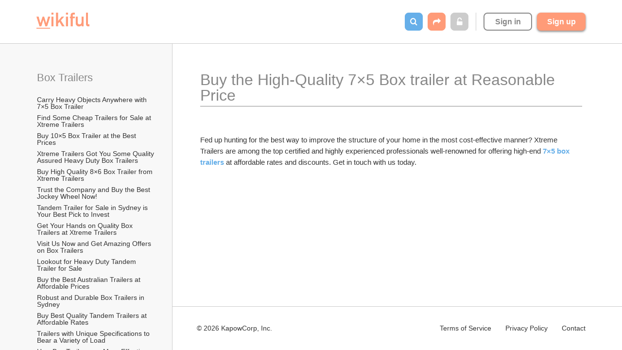

--- FILE ---
content_type: text/html; charset=utf-8
request_url: https://www.wikiful.com/@xtremetrailers/box-trailers/buy-the-high-quality-7x5-box-trailer-at-reasonable-price
body_size: 23164
content:
<!DOCTYPE html>
<html>
<head prefix='og: http://ogp.me/ns'>
<script>
  WWW_SUBDOMAIN = 'www';
  
  window.getCookie = function(key) {
    var b = document.cookie.match('(^|;)\\s*' + key + '\\s*=\\s*([^;]+)');
    return b ? decodeURIComponent(b.pop()).replace(/\+/g, " ") : '';
  };
</script>
<script>
  window['_fs_debug'] = false;
  window['_fs_host'] = 'fullstory.com';
  window['_fs_org'] = 'NGX3A';
  window['_fs_namespace'] = 'FS';
  (function(m,n,e,t,l,o,g,y){
      if (e in m) {if(m.console && m.console.log) { m.console.log('FullStory namespace conflict. Please set window["_fs_namespace"].');} return;}
      g=m[e]=function(a,b,s){g.q?g.q.push([a,b,s]):g._api(a,b,s);};g.q=[];
      o=n.createElement(t);o.async=1;o.crossOrigin='anonymous';o.src='https://'+_fs_host+'/s/fs.js';
      y=n.getElementsByTagName(t)[0];y.parentNode.insertBefore(o,y);
      g.identify=function(i,v,s){g(l,{uid:i},s);if(v)g(l,v,s)};g.setUserVars=function(v,s){g(l,v,s)};g.event=function(i,v,s){g('event',{n:i,p:v},s)};
      g.shutdown=function(){g("rec",!1)};g.restart=function(){g("rec",!0)};
      g.log = function(a,b) { g("log", [a,b]) };
      g.consent=function(a){g("consent",!arguments.length||a)};
      g.identifyAccount=function(i,v){o='account';v=v||{};v.acctId=i;g(o,v)};
      g.clearUserCookie=function(){};
  })(window,document,window['_fs_namespace'],'script','user');
  
  if (!!getCookie('user.email')) {
    FS.identify(getCookie('user.id'), {
      displayName: getCookie('user.name') || getCookie('user.username'),
      email: getCookie('user.email'),
      organizationName: getCookie('organization.name'),
    });
  }
</script>
<script>
  window.heap=window.heap||[],heap.load=function(e,t){window.heap.appid=e,window.heap.config=t=t||{};var r=t.forceSSL||"https:"===document.location.protocol,a=document.createElement("script");a.type="text/javascript",a.async=!0,a.src=(r?"https:":"http:")+"//cdn.heapanalytics.com/js/heap-"+e+".js";var n=document.getElementsByTagName("script")[0];n.parentNode.insertBefore(a,n);for(var o=function(e){return function(){heap.push([e].concat(Array.prototype.slice.call(arguments,0)))}},p=["addEventProperties","addUserProperties","clearEventProperties","identify","resetIdentity","removeEventProperty","setEventProperties","track","unsetEventProperty"],c=0;c<p.length;c++)heap[p[c]]=o(p[c])}; heap.load("2632674204");
</script>
<script>
  var b = document.cookie.match('(^|;)\\s*' + 'user.id' + '\\s*=\\s*([^;]+)');
  var userId = b ? decodeURIComponent(b.pop()) : '';
  (function(i,s,o,g,r,a,m){i['GoogleAnalyticsObject']=r;i[r]=i[r]||function(){
  (i[r].q=i[r].q||[]).push(arguments)},i[r].l=1*new Date();a=s.createElement(o),
  m=s.getElementsByTagName(o)[0];a.async=1;a.src=g;m.parentNode.insertBefore(a,m)
  })(window,document,'script','https://www.google-analytics.com/analytics.js','ga');
  
  ga('create', 'UA-85457941-1', 'auto');
  if (userId) { ga('set', 'userId', userId); }
</script>
<link href='/apple-touch-icon.png' rel='apple-touch-icon' sizes='180x180'>
<link href='/favicon-32x32.png' rel='icon' sizes='32x32' type='image/png'>
<link href='/favicon-16x16.png' rel='icon' sizes='16x16' type='image/png'>
<link href='/site.webmanifest' rel='manifest'>
<link color='#ff7f00' href='/safari-pinned-tab.svg' rel='mask-icon'>
<meta content='#ffffff' name='theme-color'>
<link rel="stylesheet" media="all" href="https://static.wikiful.com/assets/common-b80a1c0b8b5c166c5aa42933c9fa2c818c9d254d4203792d1ed77a9eac17a933.css" />
<script src="https://static.wikiful.com/assets/common-2888c9cfafca76ffc09e511c8fbf0289de9f807fd61eed816bad9d57366745fe.js"></script>
<!--[if lt IE 9]>
<script src="https://static.wikiful.com/assets/html5shiv.min.js"></script>
<![endif]-->

<meta content='text/html; charset=UTF-8' http-equiv='Content-Type'>
<script type="text/javascript">window.NREUM||(NREUM={});NREUM.info={"beacon":"bam.nr-data.net","errorBeacon":"bam.nr-data.net","licenseKey":"2319d11975","applicationID":"311639998","transactionName":"dV5ZRkIMWF5VQBxOC11YGEFYDEM=","queueTime":0,"applicationTime":41,"agent":""}</script>
<script type="text/javascript">(window.NREUM||(NREUM={})).init={ajax:{deny_list:["bam.nr-data.net"]},feature_flags:["soft_nav"]};(window.NREUM||(NREUM={})).loader_config={licenseKey:"2319d11975",applicationID:"311639998",browserID:"311640856"};;/*! For license information please see nr-loader-rum-1.308.0.min.js.LICENSE.txt */
(()=>{var e,t,r={163:(e,t,r)=>{"use strict";r.d(t,{j:()=>E});var n=r(384),i=r(1741);var a=r(2555);r(860).K7.genericEvents;const s="experimental.resources",o="register",c=e=>{if(!e||"string"!=typeof e)return!1;try{document.createDocumentFragment().querySelector(e)}catch{return!1}return!0};var d=r(2614),u=r(944),l=r(8122);const f="[data-nr-mask]",g=e=>(0,l.a)(e,(()=>{const e={feature_flags:[],experimental:{allow_registered_children:!1,resources:!1},mask_selector:"*",block_selector:"[data-nr-block]",mask_input_options:{color:!1,date:!1,"datetime-local":!1,email:!1,month:!1,number:!1,range:!1,search:!1,tel:!1,text:!1,time:!1,url:!1,week:!1,textarea:!1,select:!1,password:!0}};return{ajax:{deny_list:void 0,block_internal:!0,enabled:!0,autoStart:!0},api:{get allow_registered_children(){return e.feature_flags.includes(o)||e.experimental.allow_registered_children},set allow_registered_children(t){e.experimental.allow_registered_children=t},duplicate_registered_data:!1},browser_consent_mode:{enabled:!1},distributed_tracing:{enabled:void 0,exclude_newrelic_header:void 0,cors_use_newrelic_header:void 0,cors_use_tracecontext_headers:void 0,allowed_origins:void 0},get feature_flags(){return e.feature_flags},set feature_flags(t){e.feature_flags=t},generic_events:{enabled:!0,autoStart:!0},harvest:{interval:30},jserrors:{enabled:!0,autoStart:!0},logging:{enabled:!0,autoStart:!0},metrics:{enabled:!0,autoStart:!0},obfuscate:void 0,page_action:{enabled:!0},page_view_event:{enabled:!0,autoStart:!0},page_view_timing:{enabled:!0,autoStart:!0},performance:{capture_marks:!1,capture_measures:!1,capture_detail:!0,resources:{get enabled(){return e.feature_flags.includes(s)||e.experimental.resources},set enabled(t){e.experimental.resources=t},asset_types:[],first_party_domains:[],ignore_newrelic:!0}},privacy:{cookies_enabled:!0},proxy:{assets:void 0,beacon:void 0},session:{expiresMs:d.wk,inactiveMs:d.BB},session_replay:{autoStart:!0,enabled:!1,preload:!1,sampling_rate:10,error_sampling_rate:100,collect_fonts:!1,inline_images:!1,fix_stylesheets:!0,mask_all_inputs:!0,get mask_text_selector(){return e.mask_selector},set mask_text_selector(t){c(t)?e.mask_selector="".concat(t,",").concat(f):""===t||null===t?e.mask_selector=f:(0,u.R)(5,t)},get block_class(){return"nr-block"},get ignore_class(){return"nr-ignore"},get mask_text_class(){return"nr-mask"},get block_selector(){return e.block_selector},set block_selector(t){c(t)?e.block_selector+=",".concat(t):""!==t&&(0,u.R)(6,t)},get mask_input_options(){return e.mask_input_options},set mask_input_options(t){t&&"object"==typeof t?e.mask_input_options={...t,password:!0}:(0,u.R)(7,t)}},session_trace:{enabled:!0,autoStart:!0},soft_navigations:{enabled:!0,autoStart:!0},spa:{enabled:!0,autoStart:!0},ssl:void 0,user_actions:{enabled:!0,elementAttributes:["id","className","tagName","type"]}}})());var p=r(6154),m=r(9324);let h=0;const v={buildEnv:m.F3,distMethod:m.Xs,version:m.xv,originTime:p.WN},b={consented:!1},y={appMetadata:{},get consented(){return this.session?.state?.consent||b.consented},set consented(e){b.consented=e},customTransaction:void 0,denyList:void 0,disabled:!1,harvester:void 0,isolatedBacklog:!1,isRecording:!1,loaderType:void 0,maxBytes:3e4,obfuscator:void 0,onerror:void 0,ptid:void 0,releaseIds:{},session:void 0,timeKeeper:void 0,registeredEntities:[],jsAttributesMetadata:{bytes:0},get harvestCount(){return++h}},_=e=>{const t=(0,l.a)(e,y),r=Object.keys(v).reduce((e,t)=>(e[t]={value:v[t],writable:!1,configurable:!0,enumerable:!0},e),{});return Object.defineProperties(t,r)};var w=r(5701);const x=e=>{const t=e.startsWith("http");e+="/",r.p=t?e:"https://"+e};var R=r(7836),k=r(3241);const A={accountID:void 0,trustKey:void 0,agentID:void 0,licenseKey:void 0,applicationID:void 0,xpid:void 0},S=e=>(0,l.a)(e,A),T=new Set;function E(e,t={},r,s){let{init:o,info:c,loader_config:d,runtime:u={},exposed:l=!0}=t;if(!c){const e=(0,n.pV)();o=e.init,c=e.info,d=e.loader_config}e.init=g(o||{}),e.loader_config=S(d||{}),c.jsAttributes??={},p.bv&&(c.jsAttributes.isWorker=!0),e.info=(0,a.D)(c);const f=e.init,m=[c.beacon,c.errorBeacon];T.has(e.agentIdentifier)||(f.proxy.assets&&(x(f.proxy.assets),m.push(f.proxy.assets)),f.proxy.beacon&&m.push(f.proxy.beacon),e.beacons=[...m],function(e){const t=(0,n.pV)();Object.getOwnPropertyNames(i.W.prototype).forEach(r=>{const n=i.W.prototype[r];if("function"!=typeof n||"constructor"===n)return;let a=t[r];e[r]&&!1!==e.exposed&&"micro-agent"!==e.runtime?.loaderType&&(t[r]=(...t)=>{const n=e[r](...t);return a?a(...t):n})})}(e),(0,n.US)("activatedFeatures",w.B)),u.denyList=[...f.ajax.deny_list||[],...f.ajax.block_internal?m:[]],u.ptid=e.agentIdentifier,u.loaderType=r,e.runtime=_(u),T.has(e.agentIdentifier)||(e.ee=R.ee.get(e.agentIdentifier),e.exposed=l,(0,k.W)({agentIdentifier:e.agentIdentifier,drained:!!w.B?.[e.agentIdentifier],type:"lifecycle",name:"initialize",feature:void 0,data:e.config})),T.add(e.agentIdentifier)}},384:(e,t,r)=>{"use strict";r.d(t,{NT:()=>s,US:()=>u,Zm:()=>o,bQ:()=>d,dV:()=>c,pV:()=>l});var n=r(6154),i=r(1863),a=r(1910);const s={beacon:"bam.nr-data.net",errorBeacon:"bam.nr-data.net"};function o(){return n.gm.NREUM||(n.gm.NREUM={}),void 0===n.gm.newrelic&&(n.gm.newrelic=n.gm.NREUM),n.gm.NREUM}function c(){let e=o();return e.o||(e.o={ST:n.gm.setTimeout,SI:n.gm.setImmediate||n.gm.setInterval,CT:n.gm.clearTimeout,XHR:n.gm.XMLHttpRequest,REQ:n.gm.Request,EV:n.gm.Event,PR:n.gm.Promise,MO:n.gm.MutationObserver,FETCH:n.gm.fetch,WS:n.gm.WebSocket},(0,a.i)(...Object.values(e.o))),e}function d(e,t){let r=o();r.initializedAgents??={},t.initializedAt={ms:(0,i.t)(),date:new Date},r.initializedAgents[e]=t}function u(e,t){o()[e]=t}function l(){return function(){let e=o();const t=e.info||{};e.info={beacon:s.beacon,errorBeacon:s.errorBeacon,...t}}(),function(){let e=o();const t=e.init||{};e.init={...t}}(),c(),function(){let e=o();const t=e.loader_config||{};e.loader_config={...t}}(),o()}},782:(e,t,r)=>{"use strict";r.d(t,{T:()=>n});const n=r(860).K7.pageViewTiming},860:(e,t,r)=>{"use strict";r.d(t,{$J:()=>u,K7:()=>c,P3:()=>d,XX:()=>i,Yy:()=>o,df:()=>a,qY:()=>n,v4:()=>s});const n="events",i="jserrors",a="browser/blobs",s="rum",o="browser/logs",c={ajax:"ajax",genericEvents:"generic_events",jserrors:i,logging:"logging",metrics:"metrics",pageAction:"page_action",pageViewEvent:"page_view_event",pageViewTiming:"page_view_timing",sessionReplay:"session_replay",sessionTrace:"session_trace",softNav:"soft_navigations",spa:"spa"},d={[c.pageViewEvent]:1,[c.pageViewTiming]:2,[c.metrics]:3,[c.jserrors]:4,[c.spa]:5,[c.ajax]:6,[c.sessionTrace]:7,[c.softNav]:8,[c.sessionReplay]:9,[c.logging]:10,[c.genericEvents]:11},u={[c.pageViewEvent]:s,[c.pageViewTiming]:n,[c.ajax]:n,[c.spa]:n,[c.softNav]:n,[c.metrics]:i,[c.jserrors]:i,[c.sessionTrace]:a,[c.sessionReplay]:a,[c.logging]:o,[c.genericEvents]:"ins"}},944:(e,t,r)=>{"use strict";r.d(t,{R:()=>i});var n=r(3241);function i(e,t){"function"==typeof console.debug&&(console.debug("New Relic Warning: https://github.com/newrelic/newrelic-browser-agent/blob/main/docs/warning-codes.md#".concat(e),t),(0,n.W)({agentIdentifier:null,drained:null,type:"data",name:"warn",feature:"warn",data:{code:e,secondary:t}}))}},1687:(e,t,r)=>{"use strict";r.d(t,{Ak:()=>d,Ze:()=>f,x3:()=>u});var n=r(3241),i=r(7836),a=r(3606),s=r(860),o=r(2646);const c={};function d(e,t){const r={staged:!1,priority:s.P3[t]||0};l(e),c[e].get(t)||c[e].set(t,r)}function u(e,t){e&&c[e]&&(c[e].get(t)&&c[e].delete(t),p(e,t,!1),c[e].size&&g(e))}function l(e){if(!e)throw new Error("agentIdentifier required");c[e]||(c[e]=new Map)}function f(e="",t="feature",r=!1){if(l(e),!e||!c[e].get(t)||r)return p(e,t);c[e].get(t).staged=!0,g(e)}function g(e){const t=Array.from(c[e]);t.every(([e,t])=>t.staged)&&(t.sort((e,t)=>e[1].priority-t[1].priority),t.forEach(([t])=>{c[e].delete(t),p(e,t)}))}function p(e,t,r=!0){const s=e?i.ee.get(e):i.ee,c=a.i.handlers;if(!s.aborted&&s.backlog&&c){if((0,n.W)({agentIdentifier:e,type:"lifecycle",name:"drain",feature:t}),r){const e=s.backlog[t],r=c[t];if(r){for(let t=0;e&&t<e.length;++t)m(e[t],r);Object.entries(r).forEach(([e,t])=>{Object.values(t||{}).forEach(t=>{t[0]?.on&&t[0]?.context()instanceof o.y&&t[0].on(e,t[1])})})}}s.isolatedBacklog||delete c[t],s.backlog[t]=null,s.emit("drain-"+t,[])}}function m(e,t){var r=e[1];Object.values(t[r]||{}).forEach(t=>{var r=e[0];if(t[0]===r){var n=t[1],i=e[3],a=e[2];n.apply(i,a)}})}},1738:(e,t,r)=>{"use strict";r.d(t,{U:()=>g,Y:()=>f});var n=r(3241),i=r(9908),a=r(1863),s=r(944),o=r(5701),c=r(3969),d=r(8362),u=r(860),l=r(4261);function f(e,t,r,a){const f=a||r;!f||f[e]&&f[e]!==d.d.prototype[e]||(f[e]=function(){(0,i.p)(c.xV,["API/"+e+"/called"],void 0,u.K7.metrics,r.ee),(0,n.W)({agentIdentifier:r.agentIdentifier,drained:!!o.B?.[r.agentIdentifier],type:"data",name:"api",feature:l.Pl+e,data:{}});try{return t.apply(this,arguments)}catch(e){(0,s.R)(23,e)}})}function g(e,t,r,n,s){const o=e.info;null===r?delete o.jsAttributes[t]:o.jsAttributes[t]=r,(s||null===r)&&(0,i.p)(l.Pl+n,[(0,a.t)(),t,r],void 0,"session",e.ee)}},1741:(e,t,r)=>{"use strict";r.d(t,{W:()=>a});var n=r(944),i=r(4261);class a{#e(e,...t){if(this[e]!==a.prototype[e])return this[e](...t);(0,n.R)(35,e)}addPageAction(e,t){return this.#e(i.hG,e,t)}register(e){return this.#e(i.eY,e)}recordCustomEvent(e,t){return this.#e(i.fF,e,t)}setPageViewName(e,t){return this.#e(i.Fw,e,t)}setCustomAttribute(e,t,r){return this.#e(i.cD,e,t,r)}noticeError(e,t){return this.#e(i.o5,e,t)}setUserId(e,t=!1){return this.#e(i.Dl,e,t)}setApplicationVersion(e){return this.#e(i.nb,e)}setErrorHandler(e){return this.#e(i.bt,e)}addRelease(e,t){return this.#e(i.k6,e,t)}log(e,t){return this.#e(i.$9,e,t)}start(){return this.#e(i.d3)}finished(e){return this.#e(i.BL,e)}recordReplay(){return this.#e(i.CH)}pauseReplay(){return this.#e(i.Tb)}addToTrace(e){return this.#e(i.U2,e)}setCurrentRouteName(e){return this.#e(i.PA,e)}interaction(e){return this.#e(i.dT,e)}wrapLogger(e,t,r){return this.#e(i.Wb,e,t,r)}measure(e,t){return this.#e(i.V1,e,t)}consent(e){return this.#e(i.Pv,e)}}},1863:(e,t,r)=>{"use strict";function n(){return Math.floor(performance.now())}r.d(t,{t:()=>n})},1910:(e,t,r)=>{"use strict";r.d(t,{i:()=>a});var n=r(944);const i=new Map;function a(...e){return e.every(e=>{if(i.has(e))return i.get(e);const t="function"==typeof e?e.toString():"",r=t.includes("[native code]"),a=t.includes("nrWrapper");return r||a||(0,n.R)(64,e?.name||t),i.set(e,r),r})}},2555:(e,t,r)=>{"use strict";r.d(t,{D:()=>o,f:()=>s});var n=r(384),i=r(8122);const a={beacon:n.NT.beacon,errorBeacon:n.NT.errorBeacon,licenseKey:void 0,applicationID:void 0,sa:void 0,queueTime:void 0,applicationTime:void 0,ttGuid:void 0,user:void 0,account:void 0,product:void 0,extra:void 0,jsAttributes:{},userAttributes:void 0,atts:void 0,transactionName:void 0,tNamePlain:void 0};function s(e){try{return!!e.licenseKey&&!!e.errorBeacon&&!!e.applicationID}catch(e){return!1}}const o=e=>(0,i.a)(e,a)},2614:(e,t,r)=>{"use strict";r.d(t,{BB:()=>s,H3:()=>n,g:()=>d,iL:()=>c,tS:()=>o,uh:()=>i,wk:()=>a});const n="NRBA",i="SESSION",a=144e5,s=18e5,o={STARTED:"session-started",PAUSE:"session-pause",RESET:"session-reset",RESUME:"session-resume",UPDATE:"session-update"},c={SAME_TAB:"same-tab",CROSS_TAB:"cross-tab"},d={OFF:0,FULL:1,ERROR:2}},2646:(e,t,r)=>{"use strict";r.d(t,{y:()=>n});class n{constructor(e){this.contextId=e}}},2843:(e,t,r)=>{"use strict";r.d(t,{G:()=>a,u:()=>i});var n=r(3878);function i(e,t=!1,r,i){(0,n.DD)("visibilitychange",function(){if(t)return void("hidden"===document.visibilityState&&e());e(document.visibilityState)},r,i)}function a(e,t,r){(0,n.sp)("pagehide",e,t,r)}},3241:(e,t,r)=>{"use strict";r.d(t,{W:()=>a});var n=r(6154);const i="newrelic";function a(e={}){try{n.gm.dispatchEvent(new CustomEvent(i,{detail:e}))}catch(e){}}},3606:(e,t,r)=>{"use strict";r.d(t,{i:()=>a});var n=r(9908);a.on=s;var i=a.handlers={};function a(e,t,r,a){s(a||n.d,i,e,t,r)}function s(e,t,r,i,a){a||(a="feature"),e||(e=n.d);var s=t[a]=t[a]||{};(s[r]=s[r]||[]).push([e,i])}},3878:(e,t,r)=>{"use strict";function n(e,t){return{capture:e,passive:!1,signal:t}}function i(e,t,r=!1,i){window.addEventListener(e,t,n(r,i))}function a(e,t,r=!1,i){document.addEventListener(e,t,n(r,i))}r.d(t,{DD:()=>a,jT:()=>n,sp:()=>i})},3969:(e,t,r)=>{"use strict";r.d(t,{TZ:()=>n,XG:()=>o,rs:()=>i,xV:()=>s,z_:()=>a});const n=r(860).K7.metrics,i="sm",a="cm",s="storeSupportabilityMetrics",o="storeEventMetrics"},4234:(e,t,r)=>{"use strict";r.d(t,{W:()=>a});var n=r(7836),i=r(1687);class a{constructor(e,t){this.agentIdentifier=e,this.ee=n.ee.get(e),this.featureName=t,this.blocked=!1}deregisterDrain(){(0,i.x3)(this.agentIdentifier,this.featureName)}}},4261:(e,t,r)=>{"use strict";r.d(t,{$9:()=>d,BL:()=>o,CH:()=>g,Dl:()=>_,Fw:()=>y,PA:()=>h,Pl:()=>n,Pv:()=>k,Tb:()=>l,U2:()=>a,V1:()=>R,Wb:()=>x,bt:()=>b,cD:()=>v,d3:()=>w,dT:()=>c,eY:()=>p,fF:()=>f,hG:()=>i,k6:()=>s,nb:()=>m,o5:()=>u});const n="api-",i="addPageAction",a="addToTrace",s="addRelease",o="finished",c="interaction",d="log",u="noticeError",l="pauseReplay",f="recordCustomEvent",g="recordReplay",p="register",m="setApplicationVersion",h="setCurrentRouteName",v="setCustomAttribute",b="setErrorHandler",y="setPageViewName",_="setUserId",w="start",x="wrapLogger",R="measure",k="consent"},5289:(e,t,r)=>{"use strict";r.d(t,{GG:()=>s,Qr:()=>c,sB:()=>o});var n=r(3878),i=r(6389);function a(){return"undefined"==typeof document||"complete"===document.readyState}function s(e,t){if(a())return e();const r=(0,i.J)(e),s=setInterval(()=>{a()&&(clearInterval(s),r())},500);(0,n.sp)("load",r,t)}function o(e){if(a())return e();(0,n.DD)("DOMContentLoaded",e)}function c(e){if(a())return e();(0,n.sp)("popstate",e)}},5607:(e,t,r)=>{"use strict";r.d(t,{W:()=>n});const n=(0,r(9566).bz)()},5701:(e,t,r)=>{"use strict";r.d(t,{B:()=>a,t:()=>s});var n=r(3241);const i=new Set,a={};function s(e,t){const r=t.agentIdentifier;a[r]??={},e&&"object"==typeof e&&(i.has(r)||(t.ee.emit("rumresp",[e]),a[r]=e,i.add(r),(0,n.W)({agentIdentifier:r,loaded:!0,drained:!0,type:"lifecycle",name:"load",feature:void 0,data:e})))}},6154:(e,t,r)=>{"use strict";r.d(t,{OF:()=>c,RI:()=>i,WN:()=>u,bv:()=>a,eN:()=>l,gm:()=>s,mw:()=>o,sb:()=>d});var n=r(1863);const i="undefined"!=typeof window&&!!window.document,a="undefined"!=typeof WorkerGlobalScope&&("undefined"!=typeof self&&self instanceof WorkerGlobalScope&&self.navigator instanceof WorkerNavigator||"undefined"!=typeof globalThis&&globalThis instanceof WorkerGlobalScope&&globalThis.navigator instanceof WorkerNavigator),s=i?window:"undefined"!=typeof WorkerGlobalScope&&("undefined"!=typeof self&&self instanceof WorkerGlobalScope&&self||"undefined"!=typeof globalThis&&globalThis instanceof WorkerGlobalScope&&globalThis),o=Boolean("hidden"===s?.document?.visibilityState),c=/iPad|iPhone|iPod/.test(s.navigator?.userAgent),d=c&&"undefined"==typeof SharedWorker,u=((()=>{const e=s.navigator?.userAgent?.match(/Firefox[/\s](\d+\.\d+)/);Array.isArray(e)&&e.length>=2&&e[1]})(),Date.now()-(0,n.t)()),l=()=>"undefined"!=typeof PerformanceNavigationTiming&&s?.performance?.getEntriesByType("navigation")?.[0]?.responseStart},6389:(e,t,r)=>{"use strict";function n(e,t=500,r={}){const n=r?.leading||!1;let i;return(...r)=>{n&&void 0===i&&(e.apply(this,r),i=setTimeout(()=>{i=clearTimeout(i)},t)),n||(clearTimeout(i),i=setTimeout(()=>{e.apply(this,r)},t))}}function i(e){let t=!1;return(...r)=>{t||(t=!0,e.apply(this,r))}}r.d(t,{J:()=>i,s:()=>n})},6630:(e,t,r)=>{"use strict";r.d(t,{T:()=>n});const n=r(860).K7.pageViewEvent},7699:(e,t,r)=>{"use strict";r.d(t,{It:()=>a,KC:()=>o,No:()=>i,qh:()=>s});var n=r(860);const i=16e3,a=1e6,s="SESSION_ERROR",o={[n.K7.logging]:!0,[n.K7.genericEvents]:!1,[n.K7.jserrors]:!1,[n.K7.ajax]:!1}},7836:(e,t,r)=>{"use strict";r.d(t,{P:()=>o,ee:()=>c});var n=r(384),i=r(8990),a=r(2646),s=r(5607);const o="nr@context:".concat(s.W),c=function e(t,r){var n={},s={},u={},l=!1;try{l=16===r.length&&d.initializedAgents?.[r]?.runtime.isolatedBacklog}catch(e){}var f={on:p,addEventListener:p,removeEventListener:function(e,t){var r=n[e];if(!r)return;for(var i=0;i<r.length;i++)r[i]===t&&r.splice(i,1)},emit:function(e,r,n,i,a){!1!==a&&(a=!0);if(c.aborted&&!i)return;t&&a&&t.emit(e,r,n);var o=g(n);m(e).forEach(e=>{e.apply(o,r)});var d=v()[s[e]];d&&d.push([f,e,r,o]);return o},get:h,listeners:m,context:g,buffer:function(e,t){const r=v();if(t=t||"feature",f.aborted)return;Object.entries(e||{}).forEach(([e,n])=>{s[n]=t,t in r||(r[t]=[])})},abort:function(){f._aborted=!0,Object.keys(f.backlog).forEach(e=>{delete f.backlog[e]})},isBuffering:function(e){return!!v()[s[e]]},debugId:r,backlog:l?{}:t&&"object"==typeof t.backlog?t.backlog:{},isolatedBacklog:l};return Object.defineProperty(f,"aborted",{get:()=>{let e=f._aborted||!1;return e||(t&&(e=t.aborted),e)}}),f;function g(e){return e&&e instanceof a.y?e:e?(0,i.I)(e,o,()=>new a.y(o)):new a.y(o)}function p(e,t){n[e]=m(e).concat(t)}function m(e){return n[e]||[]}function h(t){return u[t]=u[t]||e(f,t)}function v(){return f.backlog}}(void 0,"globalEE"),d=(0,n.Zm)();d.ee||(d.ee=c)},8122:(e,t,r)=>{"use strict";r.d(t,{a:()=>i});var n=r(944);function i(e,t){try{if(!e||"object"!=typeof e)return(0,n.R)(3);if(!t||"object"!=typeof t)return(0,n.R)(4);const r=Object.create(Object.getPrototypeOf(t),Object.getOwnPropertyDescriptors(t)),a=0===Object.keys(r).length?e:r;for(let s in a)if(void 0!==e[s])try{if(null===e[s]){r[s]=null;continue}Array.isArray(e[s])&&Array.isArray(t[s])?r[s]=Array.from(new Set([...e[s],...t[s]])):"object"==typeof e[s]&&"object"==typeof t[s]?r[s]=i(e[s],t[s]):r[s]=e[s]}catch(e){r[s]||(0,n.R)(1,e)}return r}catch(e){(0,n.R)(2,e)}}},8362:(e,t,r)=>{"use strict";r.d(t,{d:()=>a});var n=r(9566),i=r(1741);class a extends i.W{agentIdentifier=(0,n.LA)(16)}},8374:(e,t,r)=>{r.nc=(()=>{try{return document?.currentScript?.nonce}catch(e){}return""})()},8990:(e,t,r)=>{"use strict";r.d(t,{I:()=>i});var n=Object.prototype.hasOwnProperty;function i(e,t,r){if(n.call(e,t))return e[t];var i=r();if(Object.defineProperty&&Object.keys)try{return Object.defineProperty(e,t,{value:i,writable:!0,enumerable:!1}),i}catch(e){}return e[t]=i,i}},9324:(e,t,r)=>{"use strict";r.d(t,{F3:()=>i,Xs:()=>a,xv:()=>n});const n="1.308.0",i="PROD",a="CDN"},9566:(e,t,r)=>{"use strict";r.d(t,{LA:()=>o,bz:()=>s});var n=r(6154);const i="xxxxxxxx-xxxx-4xxx-yxxx-xxxxxxxxxxxx";function a(e,t){return e?15&e[t]:16*Math.random()|0}function s(){const e=n.gm?.crypto||n.gm?.msCrypto;let t,r=0;return e&&e.getRandomValues&&(t=e.getRandomValues(new Uint8Array(30))),i.split("").map(e=>"x"===e?a(t,r++).toString(16):"y"===e?(3&a()|8).toString(16):e).join("")}function o(e){const t=n.gm?.crypto||n.gm?.msCrypto;let r,i=0;t&&t.getRandomValues&&(r=t.getRandomValues(new Uint8Array(e)));const s=[];for(var o=0;o<e;o++)s.push(a(r,i++).toString(16));return s.join("")}},9908:(e,t,r)=>{"use strict";r.d(t,{d:()=>n,p:()=>i});var n=r(7836).ee.get("handle");function i(e,t,r,i,a){a?(a.buffer([e],i),a.emit(e,t,r)):(n.buffer([e],i),n.emit(e,t,r))}}},n={};function i(e){var t=n[e];if(void 0!==t)return t.exports;var a=n[e]={exports:{}};return r[e](a,a.exports,i),a.exports}i.m=r,i.d=(e,t)=>{for(var r in t)i.o(t,r)&&!i.o(e,r)&&Object.defineProperty(e,r,{enumerable:!0,get:t[r]})},i.f={},i.e=e=>Promise.all(Object.keys(i.f).reduce((t,r)=>(i.f[r](e,t),t),[])),i.u=e=>"nr-rum-1.308.0.min.js",i.o=(e,t)=>Object.prototype.hasOwnProperty.call(e,t),e={},t="NRBA-1.308.0.PROD:",i.l=(r,n,a,s)=>{if(e[r])e[r].push(n);else{var o,c;if(void 0!==a)for(var d=document.getElementsByTagName("script"),u=0;u<d.length;u++){var l=d[u];if(l.getAttribute("src")==r||l.getAttribute("data-webpack")==t+a){o=l;break}}if(!o){c=!0;var f={296:"sha512-+MIMDsOcckGXa1EdWHqFNv7P+JUkd5kQwCBr3KE6uCvnsBNUrdSt4a/3/L4j4TxtnaMNjHpza2/erNQbpacJQA=="};(o=document.createElement("script")).charset="utf-8",i.nc&&o.setAttribute("nonce",i.nc),o.setAttribute("data-webpack",t+a),o.src=r,0!==o.src.indexOf(window.location.origin+"/")&&(o.crossOrigin="anonymous"),f[s]&&(o.integrity=f[s])}e[r]=[n];var g=(t,n)=>{o.onerror=o.onload=null,clearTimeout(p);var i=e[r];if(delete e[r],o.parentNode&&o.parentNode.removeChild(o),i&&i.forEach(e=>e(n)),t)return t(n)},p=setTimeout(g.bind(null,void 0,{type:"timeout",target:o}),12e4);o.onerror=g.bind(null,o.onerror),o.onload=g.bind(null,o.onload),c&&document.head.appendChild(o)}},i.r=e=>{"undefined"!=typeof Symbol&&Symbol.toStringTag&&Object.defineProperty(e,Symbol.toStringTag,{value:"Module"}),Object.defineProperty(e,"__esModule",{value:!0})},i.p="https://js-agent.newrelic.com/",(()=>{var e={374:0,840:0};i.f.j=(t,r)=>{var n=i.o(e,t)?e[t]:void 0;if(0!==n)if(n)r.push(n[2]);else{var a=new Promise((r,i)=>n=e[t]=[r,i]);r.push(n[2]=a);var s=i.p+i.u(t),o=new Error;i.l(s,r=>{if(i.o(e,t)&&(0!==(n=e[t])&&(e[t]=void 0),n)){var a=r&&("load"===r.type?"missing":r.type),s=r&&r.target&&r.target.src;o.message="Loading chunk "+t+" failed: ("+a+": "+s+")",o.name="ChunkLoadError",o.type=a,o.request=s,n[1](o)}},"chunk-"+t,t)}};var t=(t,r)=>{var n,a,[s,o,c]=r,d=0;if(s.some(t=>0!==e[t])){for(n in o)i.o(o,n)&&(i.m[n]=o[n]);if(c)c(i)}for(t&&t(r);d<s.length;d++)a=s[d],i.o(e,a)&&e[a]&&e[a][0](),e[a]=0},r=self["webpackChunk:NRBA-1.308.0.PROD"]=self["webpackChunk:NRBA-1.308.0.PROD"]||[];r.forEach(t.bind(null,0)),r.push=t.bind(null,r.push.bind(r))})(),(()=>{"use strict";i(8374);var e=i(8362),t=i(860);const r=Object.values(t.K7);var n=i(163);var a=i(9908),s=i(1863),o=i(4261),c=i(1738);var d=i(1687),u=i(4234),l=i(5289),f=i(6154),g=i(944),p=i(384);const m=e=>f.RI&&!0===e?.privacy.cookies_enabled;function h(e){return!!(0,p.dV)().o.MO&&m(e)&&!0===e?.session_trace.enabled}var v=i(6389),b=i(7699);class y extends u.W{constructor(e,t){super(e.agentIdentifier,t),this.agentRef=e,this.abortHandler=void 0,this.featAggregate=void 0,this.loadedSuccessfully=void 0,this.onAggregateImported=new Promise(e=>{this.loadedSuccessfully=e}),this.deferred=Promise.resolve(),!1===e.init[this.featureName].autoStart?this.deferred=new Promise((t,r)=>{this.ee.on("manual-start-all",(0,v.J)(()=>{(0,d.Ak)(e.agentIdentifier,this.featureName),t()}))}):(0,d.Ak)(e.agentIdentifier,t)}importAggregator(e,t,r={}){if(this.featAggregate)return;const n=async()=>{let n;await this.deferred;try{if(m(e.init)){const{setupAgentSession:t}=await i.e(296).then(i.bind(i,3305));n=t(e)}}catch(e){(0,g.R)(20,e),this.ee.emit("internal-error",[e]),(0,a.p)(b.qh,[e],void 0,this.featureName,this.ee)}try{if(!this.#t(this.featureName,n,e.init))return(0,d.Ze)(this.agentIdentifier,this.featureName),void this.loadedSuccessfully(!1);const{Aggregate:i}=await t();this.featAggregate=new i(e,r),e.runtime.harvester.initializedAggregates.push(this.featAggregate),this.loadedSuccessfully(!0)}catch(e){(0,g.R)(34,e),this.abortHandler?.(),(0,d.Ze)(this.agentIdentifier,this.featureName,!0),this.loadedSuccessfully(!1),this.ee&&this.ee.abort()}};f.RI?(0,l.GG)(()=>n(),!0):n()}#t(e,r,n){if(this.blocked)return!1;switch(e){case t.K7.sessionReplay:return h(n)&&!!r;case t.K7.sessionTrace:return!!r;default:return!0}}}var _=i(6630),w=i(2614),x=i(3241);class R extends y{static featureName=_.T;constructor(e){var t;super(e,_.T),this.setupInspectionEvents(e.agentIdentifier),t=e,(0,c.Y)(o.Fw,function(e,r){"string"==typeof e&&("/"!==e.charAt(0)&&(e="/"+e),t.runtime.customTransaction=(r||"http://custom.transaction")+e,(0,a.p)(o.Pl+o.Fw,[(0,s.t)()],void 0,void 0,t.ee))},t),this.importAggregator(e,()=>i.e(296).then(i.bind(i,3943)))}setupInspectionEvents(e){const t=(t,r)=>{t&&(0,x.W)({agentIdentifier:e,timeStamp:t.timeStamp,loaded:"complete"===t.target.readyState,type:"window",name:r,data:t.target.location+""})};(0,l.sB)(e=>{t(e,"DOMContentLoaded")}),(0,l.GG)(e=>{t(e,"load")}),(0,l.Qr)(e=>{t(e,"navigate")}),this.ee.on(w.tS.UPDATE,(t,r)=>{(0,x.W)({agentIdentifier:e,type:"lifecycle",name:"session",data:r})})}}class k extends e.d{constructor(e){var t;(super(),f.gm)?(this.features={},(0,p.bQ)(this.agentIdentifier,this),this.desiredFeatures=new Set(e.features||[]),this.desiredFeatures.add(R),(0,n.j)(this,e,e.loaderType||"agent"),t=this,(0,c.Y)(o.cD,function(e,r,n=!1){if("string"==typeof e){if(["string","number","boolean"].includes(typeof r)||null===r)return(0,c.U)(t,e,r,o.cD,n);(0,g.R)(40,typeof r)}else(0,g.R)(39,typeof e)},t),function(e){(0,c.Y)(o.Dl,function(t,r=!1){if("string"!=typeof t&&null!==t)return void(0,g.R)(41,typeof t);const n=e.info.jsAttributes["enduser.id"];r&&null!=n&&n!==t?(0,a.p)(o.Pl+"setUserIdAndResetSession",[t],void 0,"session",e.ee):(0,c.U)(e,"enduser.id",t,o.Dl,!0)},e)}(this),function(e){(0,c.Y)(o.nb,function(t){if("string"==typeof t||null===t)return(0,c.U)(e,"application.version",t,o.nb,!1);(0,g.R)(42,typeof t)},e)}(this),function(e){(0,c.Y)(o.d3,function(){e.ee.emit("manual-start-all")},e)}(this),function(e){(0,c.Y)(o.Pv,function(t=!0){if("boolean"==typeof t){if((0,a.p)(o.Pl+o.Pv,[t],void 0,"session",e.ee),e.runtime.consented=t,t){const t=e.features.page_view_event;t.onAggregateImported.then(e=>{const r=t.featAggregate;e&&!r.sentRum&&r.sendRum()})}}else(0,g.R)(65,typeof t)},e)}(this),this.run()):(0,g.R)(21)}get config(){return{info:this.info,init:this.init,loader_config:this.loader_config,runtime:this.runtime}}get api(){return this}run(){try{const e=function(e){const t={};return r.forEach(r=>{t[r]=!!e[r]?.enabled}),t}(this.init),n=[...this.desiredFeatures];n.sort((e,r)=>t.P3[e.featureName]-t.P3[r.featureName]),n.forEach(r=>{if(!e[r.featureName]&&r.featureName!==t.K7.pageViewEvent)return;if(r.featureName===t.K7.spa)return void(0,g.R)(67);const n=function(e){switch(e){case t.K7.ajax:return[t.K7.jserrors];case t.K7.sessionTrace:return[t.K7.ajax,t.K7.pageViewEvent];case t.K7.sessionReplay:return[t.K7.sessionTrace];case t.K7.pageViewTiming:return[t.K7.pageViewEvent];default:return[]}}(r.featureName).filter(e=>!(e in this.features));n.length>0&&(0,g.R)(36,{targetFeature:r.featureName,missingDependencies:n}),this.features[r.featureName]=new r(this)})}catch(e){(0,g.R)(22,e);for(const e in this.features)this.features[e].abortHandler?.();const t=(0,p.Zm)();delete t.initializedAgents[this.agentIdentifier]?.features,delete this.sharedAggregator;return t.ee.get(this.agentIdentifier).abort(),!1}}}var A=i(2843),S=i(782);class T extends y{static featureName=S.T;constructor(e){super(e,S.T),f.RI&&((0,A.u)(()=>(0,a.p)("docHidden",[(0,s.t)()],void 0,S.T,this.ee),!0),(0,A.G)(()=>(0,a.p)("winPagehide",[(0,s.t)()],void 0,S.T,this.ee)),this.importAggregator(e,()=>i.e(296).then(i.bind(i,2117))))}}var E=i(3969);class I extends y{static featureName=E.TZ;constructor(e){super(e,E.TZ),f.RI&&document.addEventListener("securitypolicyviolation",e=>{(0,a.p)(E.xV,["Generic/CSPViolation/Detected"],void 0,this.featureName,this.ee)}),this.importAggregator(e,()=>i.e(296).then(i.bind(i,9623)))}}new k({features:[R,T,I],loaderType:"lite"})})()})();</script>
<title>Buy the High-Quality 7×5 Box trailer at Reasonable Price – Box Trailers – Wikiful</title>
<meta name="description" content="Fed up hunting for the best way to improve the structure of your home in the most cost-effective manner? Xtreme Trailers are among the top certified and highly experienced professionals well-renowned for offering high-end 7×5 box trailers at affordable rates and discounts. Get in touch with us…">
<meta property="og:type" content="website">
<meta property="og:site_name" content="Wikiful">
<meta property="og:dateCreated" content="2022-09-08T05:58:09Z">
<meta property="og:dateModified" content="2022-09-08T05:59:07Z">
<meta property="og:ttl" content="345600">
<meta property="og:url" content="https://www.wikiful.com/@xtremetrailers/box-trailers/buy-the-high-quality-7x5-box-trailer-at-reasonable-price">
<meta property="og:title" content="Buy the High-Quality 7×5 Box trailer at Reasonable Price – Box Trailers  – Wikiful">
<meta property="og:description" content="Fed up hunting for the best way to improve the structure of your home in the most cost-effective manner? Xtreme Trailers are among the top certified and highly experienced professionals well-renowned for offering high-end 7×5 box trailers at affordable rates and discounts. Get in touch with us…">
<meta name="twitter:card" content="summary">
<meta name="twitter:site" content="Wikiful">
<meta name="twitter:title" content="Buy the High-Quality 7×5 Box trailer at Reasonable Price – Box Trailers  – Wikiful">
<meta name="twitter:description" content="Fed up hunting for the best way to improve the structure of your home in the most cost-effective manner? Xtreme Trailers are among the top certified and highly experienced professionals well-renowned for offering high-end 7×5 box trailers at affordable rates and discounts. Get in touch with us…">
<meta name="viewport" content="width=device-width, initial-scale=1.0">

<!-- / Setup our <base> tag. This makes our relative wiki page links work correctly. -->
<!-- / See https://developer.mozilla.org/en-US/docs/Web/HTML/Element/base for details. -->
<base href='https://www.wikiful.com/@xtremetrailers/box-trailers/'>
<link rel="stylesheet" media="all" href="https://static.wikiful.com/assets/wiki-b1f195c510df7a022a0095f75bcdfc86de4a77261344e15a3d84591862c380e3.css" />
<script src="https://static.wikiful.com/assets/wiki-455fd96d1f3b2e80760d9a70210cb90f26a6e510b866d3bf4c1fb2019fd9b6b2.js"></script>
<script async data-ad-client='ca-pub-9945364869813639' src='https://pagead2.googlesyndication.com/pagead/js/adsbygoogle.js'></script>
<script>
  
  window.wikiHash = {"wikiSlug":"/@xtremetrailers/box-trailers","title":"Box Trailers ","id":"192eb091-5934-4912-a348-30b57bf3e518","isPublic":true,"isOrgWiki":false,"organization":null,"createdAt":1591761631,"pathname":"/@xtremetrailers/box-trailers","childPages":[{"id":"5cb7eeb1-8efe-4e12-9784-1145d4caed1c","title":"Carry Heavy Objects Anywhere with 7×5 Box Trailer ","pathname":"/@xtremetrailers/box-trailers/carry-heavy-objects-anywhere-with-7x5-box-trailer","childPages":[]},{"id":"7e058962-ec55-4a89-a866-98b459380256","title":"Find Some Cheap Trailers for Sale at Xtreme Trailers ","pathname":"/@xtremetrailers/box-trailers/find-some-cheap-trailers-for-sale-at-xtreme-trailers","childPages":[]},{"id":"b54dc447-310a-45b2-8c49-8fa9611ae3a3","title":"Buy 10×5 Box Trailer at the Best Prices","pathname":"/@xtremetrailers/box-trailers/buy-10x5-box-trailer-at-the-best-prices","childPages":[]},{"id":"b3d2fe00-624a-4faf-9900-8c15df4c506d","title":"Xtreme Trailers Got You Some Quality Assured Heavy Duty Box Trailers ","pathname":"/@xtremetrailers/box-trailers/xtreme-trailers-got-you-some-quality-assured-heavy-duty-box-trailers","childPages":[]},{"id":"8c3de237-2afa-4bc1-855d-40e78d434a2e","title":"Buy High Quality 8×6 Box Trailer from Xtreme Trailers","pathname":"/@xtremetrailers/box-trailers/buy-high-quality-8x6-box-trailer-from-xtreme-trailers--2","childPages":[]},{"id":"a972d718-3236-4d0b-be77-7f1d6d08c4ca","title":"Trust the Company and Buy the Best Jockey Wheel Now!","pathname":"/@xtremetrailers/box-trailers/trust-the-company-and-buy-the-best-jockey-wheel-now","childPages":[]},{"id":"b36d138a-b8c5-47da-897b-90084648b9f1","title":"Tandem Trailer for Sale in Sydney is Your Best Pick to Invest ","pathname":"/@xtremetrailers/box-trailers/tandem-trailer-for-sale-in-sydney-is-your-best-pick-to-invest","childPages":[]},{"id":"17a7003b-be16-4b14-8a2f-dea55a6ca1be","title":"Get Your Hands on Quality Box Trailers at Xtreme Trailers ","pathname":"/@xtremetrailers/box-trailers/get-your-hands-on-quality-box-trailers-at-xtreme-trailers","childPages":[]},{"id":"317538c3-46ea-496e-8bac-02dad7a7043a","title":"Visit Us Now and Get Amazing Offers on Box Trailers ","pathname":"/@xtremetrailers/box-trailers/visit-us-now-and-get-amazing-offers-on-box-trailers","childPages":[]},{"id":"6fec7b19-7e63-415e-ac9c-bc26c71c9c67","title":"Lookout for Heavy Duty Tandem Trailer for Sale","pathname":"/@xtremetrailers/box-trailers/lookout-for-heavy-duty-tandem-trailer-for-sale","childPages":[]},{"id":"485a6fcb-3a73-4ce1-8d0d-3a6369e71fcd","title":"Buy the Best Australian Trailers at Affordable Prices ","pathname":"/@xtremetrailers/box-trailers/buy-the-best-australian-trailers-at-affordable-prices","childPages":[]},{"id":"2ebdb4f9-51da-4d8b-ac58-7ebe21670908","title":"Robust and Durable Box Trailers in Sydney","pathname":"/@xtremetrailers/box-trailers/robust-and-durable-box-trailers-in-sydney","childPages":[]},{"id":"69dae2c5-2acb-4157-9cbf-4961d65a85de","title":"Buy Best Quality Tandem Trailers at Affordable Rates","pathname":"/@xtremetrailers/box-trailers/buy-best-quality-tandem-trailers-at-affordable-rates","childPages":[]},{"id":"1c645dec-fa49-4ae9-8da4-e662d50b9ca6","title":"Trailers with Unique Specifications to Bear a Variety of Load","pathname":"/@xtremetrailers/box-trailers/trailers-with-unique-specifications-to-bear-a-variety-of-load","childPages":[]},{"id":"8705dc87-f291-4877-82c3-7619b499bd26","title":"How Box Trailers are More Effective for Hauling Fragile Goods","pathname":"/@xtremetrailers/box-trailers/how-box-trailers-are-more-effective-for-hauling-fragile-goods","childPages":[]},{"id":"402fbece-b46c-4552-902c-1af1b20a1979","title":"Explore Our Inventory to Find Superior Quality Trailers","pathname":"/@xtremetrailers/box-trailers/explore-our-inventory-to-find-superior-quality-trailers","childPages":[]},{"id":"4c294bb9-4bae-43e9-86b5-d96caa04489a","title":"Explore Our Collection and Get the Best Tandem Trailers","pathname":"/@xtremetrailers/box-trailers/explore-our-collection-and-get-the-best-tandem-trailers","childPages":[]},{"id":"03608f1f-7ff4-49a2-9141-7873fa95e7ba","title":"Get in Touch With Us for the Best Quality Box Trailers ","pathname":"/@xtremetrailers/box-trailers/get-in-touch-with-us-for-the-best-quality-box-trailers","childPages":[]},{"id":"3e7c8e4b-1cd4-40cb-a693-0de5b70a62f8","title":"Buy Superior Quality 10×6 Box Trailer at Affordable Prices","pathname":"/@xtremetrailers/box-trailers/buy-superior-quality-10x6-box-trailer-at-affordable-prices","childPages":[]},{"id":"5072cf6a-9c28-429a-8897-a4fb6041e94e","title":"A Wide Collection of Box Trailers for Sale","pathname":"/@xtremetrailers/box-trailers/a-wide-collection-of-box-trailers-for-sale","childPages":[]},{"id":"85ef4a0a-c2c7-41bc-b8d8-06ae47a12042","title":"Get the Best 8×5 Cage Trailers for Cargo Loading Requirements","pathname":"/@xtremetrailers/box-trailers/get-the-best-8x5-cage-trailers-for-cargo-loading-requirements","childPages":[]},{"id":"b58cb142-c4bb-49a2-982a-abcd8b3e1d5d","title":"Get the Best Quality Cheap Trailers at Affordable Prices","pathname":"/@xtremetrailers/box-trailers/get-the-best-quality-cheap-trailers-at-affordable-prices","childPages":[]},{"id":"df2c8722-64e2-4b62-b46d-38e82c7bce06","title":"Get Top-Quality 8×5 Trailer from Xtreme Trailers","pathname":"/@xtremetrailers/box-trailers/get-top-quality-8x5-trailer-from-xtreme-trailers","childPages":[]},{"id":"a88139c3-b880-47f6-a46c-7fef90ed8af8","title":"8×5 Trailers for Sale with Unlimited Specifications","pathname":"/@xtremetrailers/box-trailers/8x5-trailers-for-sale-with-unlimited-specifications","childPages":[]},{"id":"b18ca825-120c-4847-9bf8-79be6f8ce42a","title":"Visit Now and Grab Perfect Deals on High-Quality Box Trailer","pathname":"/@xtremetrailers/box-trailers/visit-now-and-grab-perfect-deals-on-high-quality-box-trailer","childPages":[]},{"id":"d5a2d46f-1bbb-40a1-bdbe-3da7191f4de8","title":"Explore Different Varieties of Trailers at Xtreme Trailers ","pathname":"/@xtremetrailers/box-trailers/explore-different-varieties-of-trailers-at-xtreme-trailers","childPages":[]},{"id":"6cee5a0f-e7af-4b50-a8f8-476b658c44ba","title":"We Bring the Best-Selling 10x5 Box Trailer to Your Home","pathname":"/@xtremetrailers/box-trailers/we-bring-the-best-selling-10x5-box-trailer-to-your-home","childPages":[]},{"id":"db877b09-0811-4593-82b8-ebc59e3f9558","title":"Xtreme Trailer Provides the Best Trailers to Suit Your Needs","pathname":"/@xtremetrailers/box-trailers/xtreme-trailer-provides-the-best-trailers-to-suit-your-needs","childPages":[]},{"id":"b494fa6f-fc64-4a32-ab07-3786417b7ff6","title":"High-Quality 7×5 Galvanised Box Trailer with Amazing Features","pathname":"/@xtremetrailers/box-trailers/high-quality-7x5-galvanised-box-trailer-with-amazing-features","childPages":[]},{"id":"8d3a049e-9607-40f9-87d8-24a05a36d64d","title":"Buy Fully Welded Galvanised Trailers in Sydney NSW ","pathname":"/@xtremetrailers/box-trailers/buy-fully-welded-galvanised-trailers-in-sydney-nsw","childPages":[]},{"id":"b64a6497-ba3e-439f-904f-617c1a304d88","title":"Enjoy the Amazing Features of 7×5 Galvanised Box Trailer ","pathname":"/@xtremetrailers/box-trailers/enjoy-the-amazing-features-of-7x5-galvanised-box-trailer","childPages":[]},{"id":"62de77ca-8783-44af-9e88-44639ad74e0d","title":"Get Security and Suitability with Our 8×5 Trailers for Sale","pathname":"/@xtremetrailers/box-trailers/get-security-and-suitability-with-our-8x5-trailers-for-sale","childPages":[]},{"id":"37717fd6-3500-4b22-bbe1-d7f39976f10e","title":"Place an Order for the High-Quality 10×5 Box Trailer ","pathname":"/@xtremetrailers/box-trailers/place-an-order-for-the-high-quality-10x5-box-trailer","childPages":[]},{"id":"29f22e85-4f6c-4eb5-97fe-949ec402dd49","title":"Place an Order for Tandem Trailer for Sale in Sydney ","pathname":"/@xtremetrailers/box-trailers/place-an-order-for-tandem-trailer-for-sale-in-sydney","childPages":[]},{"id":"49450594-b842-4e6b-b3af-6fd44dd8c9c4","title":"Buy Tandem Trailer for Sale in Sydney","pathname":"/@xtremetrailers/box-trailers/buy-tandem-trailer-for-sale-in-sydney","childPages":[]},{"id":"a040aabc-e475-4014-8c7d-d426aed2dccb","title":"Game-Changing Trailers Available at Xtreme Trailers ","pathname":"/@xtremetrailers/box-trailers/game-changing-trailers-available-at-xtreme-trailers","childPages":[]},{"id":"3020b810-d9d7-441f-9db1-3153c7e25af7","title":"Buy High-Quality Capacity Box Trailers According to Your Needs","pathname":"/@xtremetrailers/box-trailers/buy-high-quality-capacity-box-trailers-according-to-your-needs","childPages":[]},{"id":"631fdc78-5c5c-41ed-bce7-436fc4628f69","title":"Get the Best High-Quality Trailers from Experts","pathname":"/@xtremetrailers/box-trailers/get-the-best-high-quality-trailers-from-experts","childPages":[]},{"id":"bda28733-afb7-4144-a35e-653e612fa636","title":"Buy a High-Quality Box Trailer Online ","pathname":"/@xtremetrailers/box-trailers/buy-a-high-quality-box-trailer-online","childPages":[]},{"id":"967bd746-d511-4aaa-9117-7fab2d6ad308","title":"Choose Top Quality and Durable Box Trailers for Sale","pathname":"/@xtremetrailers/box-trailers/choose-top-quality-and-durable-box-trailers-for-sale","childPages":[]},{"id":"aecf92b3-7987-48d1-8f3c-9999b48d2779","title":"Choose High Quality and Durable Box Trailers from the Suppliers of NSW","pathname":"/@xtremetrailers/box-trailers/choose-high-quality-and-durable-box-trailers-from-the-suppliers-of-nsw","childPages":[]},{"id":"75a57b00-f8b0-4f41-9889-09621a3a7956","title":"Purchase High-Quality Tandem Trailers as Per Your Precise Needs","pathname":"/@xtremetrailers/box-trailers/purchase-high-quality-tandem-trailers-as-per-your-precise-needs","childPages":[]},{"id":"b3112c85-6f94-459e-9935-8d6338ecbb99","title":"Buy High-Quality Trailers at the Affordable Prices","pathname":"/@xtremetrailers/box-trailers/buy-high-quality-trailers-at-the-affordable-prices","childPages":[]},{"id":"2eb34f31-f13f-40fa-b7f1-39c56f39d868","title":"Get The Quality Box Trailers from Leading Manufacturers","pathname":"/@xtremetrailers/box-trailers/get-the-quality-box-trailers-from-leading-manufacturers","childPages":[]},{"id":"b6b29ad4-ff07-45e9-973a-514d22396361","title":"Purchase 7x5 Box Trailer from the leading Xtreme Trailers ","pathname":"/@xtremetrailers/box-trailers/purchase-7x5-box-trailer-from-the-leading-xtreme-trailers","childPages":[]},{"id":"4ea57436-99a2-443a-b32d-63e3189184c6","title":"Best 7×5 Galvanized Box Trailers for Complete Security","pathname":"/@xtremetrailers/box-trailers/best-7x5-galvanized-box-trailers-for-complete-security","childPages":[]},{"id":"17528566-b1ab-4bbb-a77a-40f0d87e610e","title":"Store the Items by Choosing Top Quality Trailers from Us","pathname":"/@xtremetrailers/box-trailers/store-the-items-by-choosing-top-quality-trailers-from-us","childPages":[]},{"id":"e0e70160-183a-43ba-a2e0-9fbc80bdd634","title":"Buy Premium Quality Trailers from Top-Notch Site","pathname":"/@xtremetrailers/box-trailers/buy-premium-quality-trailers-from-top-notch-site","childPages":[]},{"id":"2eedae89-b2e6-4994-9f9d-d4a99bee5521","title":"Find Heavy Duty Tandem Trailer For Sale","pathname":"/@xtremetrailers/box-trailers/find-heavy-duty-tandem-trailer-for-sale","childPages":[]},{"id":"987ca308-0395-44bf-9c56-22fc2d28c818","title":"Plan a Road Trip with 8×5 Trailers for Ease and Comfort","pathname":"/@xtremetrailers/box-trailers/plan-a-road-trip-with-8x5-trailers-for-ease-and-comfort","childPages":[]},{"id":"a253a3be-cc05-4e8e-83c7-b3cc8fcd214d","title":"Choose the Right One Design and Function Trailer","pathname":"/@xtremetrailers/box-trailers/choose-the-right-one-design-and-function-trailer","childPages":[]},{"id":"84323697-5db3-4933-af31-e9986f7cb81e","title":"Get the Complete Security by Choosing Xtreme Trailers ","pathname":"/@xtremetrailers/box-trailers/get-the-complete-security-by-choosing-xtreme-trailers","childPages":[]},{"id":"5cd66794-52fe-49f7-95ff-449dd29f6508","title":"Get the Best Value Trailers that Suit your Needs ","pathname":"/@xtremetrailers/box-trailers/get-the-best-value-trailers-that-suit-your-needs","childPages":[]},{"id":"f19c76d8-5999-4986-a407-df624954df97","title":"Find Out the Best Box Trailers for Sale in Sydney","pathname":"/@xtremetrailers/box-trailers/find-out-the-best-box-trailers-for-sale-in-sydney","childPages":[]},{"id":"080cc764-f48b-4e5e-b32f-81c9a37788d1","title":"The Best Quality 7X4 Trailers for Sale","pathname":"/@xtremetrailers/box-trailers/the-best-quality-7x4-trailers-for-sale","childPages":[]},{"id":"b7ca0b4b-77ea-4481-a2e5-1176b421aa2e","title":"Choose Best Box Trailers in Sydney | High-quality Trailer Service in your Area ","pathname":"/@xtremetrailers/box-trailers/choose-best-box-trailers-in-sydney-high-quality-trailer-service-in-your-area","childPages":[]},{"id":"5846a3d8-5eff-41f1-b2a6-1e57f15a7221","title":"Order the Best 8x5 Galvanized Box Trailer Now!","pathname":"/@xtremetrailers/box-trailers/order-the-best-8x5-galvanized-box-trailer-now","childPages":[]},{"id":"c5c70f13-b782-43e8-8ef8-31a38b0ccebd","title":"Get the Best 10 x 5 Cage Trailers for a Perfect Road Trip ","pathname":"/@xtremetrailers/box-trailers/get-the-best-10-x-5-cage-trailers-for-a-perfect-road-trip","childPages":[]},{"id":"dc9f664d-a2c5-467a-bda9-d06dc5932600","title":"Get High-Quality Trailers at the Best Price from Xtreme Trailers ","pathname":"/@xtremetrailers/box-trailers/get-high-quality-trailers-at-the-best-price-from-xtreme-trailers","childPages":[]},{"id":"49ee9685-4126-413d-89fd-651eb8d4b81b","title":"Find Quality Assured Box Trailer for Sale in NSW","pathname":"/@xtremetrailers/box-trailers/find-quality-assured-box-trailer-for-sale-in-nsw","childPages":[]},{"id":"4eb94218-c8e9-4c91-91c7-155041b7e8cf","title":"Reach Out to Xtreme Trailers to Find Supreme Quality Trailers","pathname":"/@xtremetrailers/box-trailers/reach-out-to-xtreme-trailers-to-find-supreme-quality-trailers","childPages":[]},{"id":"c87f165f-81bc-4bb8-94c2-665d4a7929cc","title":"Here’s the Chance to Get Cheap Trailers at a Great Discount!","pathname":"/@xtremetrailers/box-trailers/here-s-the-chance-to-get-cheap-trailers-at-a-great-discount","childPages":[]},{"id":"1bdd01d7-be73-49bb-b3ce-fa120d18d491","title":"Premium Collection of Heavy-Duty Tandem Trailer for Sale","pathname":"/@xtremetrailers/box-trailers/premium-collection-of-heavy-duty-tandem-trailer-for-sale","childPages":[]},{"id":"2cf7b114-afe7-414b-846a-8269d5461e63","title":"Buy the High-Quality 7×5 Box trailer at Reasonable Price","pathname":"/@xtremetrailers/box-trailers/buy-the-high-quality-7x5-box-trailer-at-reasonable-price","childPages":[],"expanded":true},{"id":"7d8d68e2-58d9-4dc1-80d2-96795d4d020e","title":"Explore the Finest Tandem Trailer for Sale in Sydney at Xtreme Trailers!","pathname":"/@xtremetrailers/box-trailers/explore-the-finest-tandem-trailer-for-sale-in-sydney-at-xtreme-trailers","childPages":[]},{"id":"ef97a27e-4753-4cbe-8197-f3020f4a9aea","title":"Buy Heavy Duty Single Axle Trailer at the Most Affordable Prices!","pathname":"/@xtremetrailers/box-trailers/buy-heavy-duty-single-axle-trailer-at-the-most-affordable-prices","childPages":[]},{"id":"fc05eaff-accd-4ab7-8c1e-fb5e4e725ab4","title":"Buy 8x5 Tandem Trailer from Leading Suppliers in Sydney","pathname":"/@xtremetrailers/box-trailers/buy-8x5-tandem-trailer-from-leading-suppliers-in-sydney","childPages":[]},{"id":"c03469a0-45ad-4057-b800-1117e26dc8da","title":"Buy 8×5 Box Trailer to Get Complete Security for Your Cargo","pathname":"/@xtremetrailers/box-trailers/buy-8x5-box-trailer-to-get-complete-security-for-your-cargo","childPages":[]},{"id":"767d0c59-0908-461f-b8ea-6672a9f55d8e","title":"Buy Galvanized Box Trailers - Easy and Less Costly to Maintain","pathname":"/@xtremetrailers/box-trailers/buy-galvanized-box-trailers-easy-and-less-costly-to-maintain","childPages":[]},{"id":"56bbdf0a-aa7f-4351-b337-c896140338f6","title":"Get Heavy Duty Single Axle Trailer for Easy   Maintenance and Service ","pathname":"/@xtremetrailers/box-trailers/get-heavy-duty-single-axle-trailer-for-easy-maintenance-and-service","childPages":[]},{"id":"b54eaf44-039d-47bd-9ee7-1520435b41ae","title":"Get Box Trailers for Sale in Sydney for Extra Storage and Protection ","pathname":"/@xtremetrailers/box-trailers/get-box-trailers-for-sale-in-sydney-for-extra-storage-and-protection","childPages":[]},{"id":"e93d8cf0-e78f-408a-abc4-ca3bff6366d2","title":"Place An Order for The Best Medium Galvanized Trailers","pathname":"/@xtremetrailers/box-trailers/place-an-order-for-the-best-medium-galvanized-trailers","childPages":[]},{"id":"10d6f29d-dec3-43d8-b8dc-64ea4d4c6301","title":"Save money by choosing our affordable 10x6 box trailer.","pathname":"/@xtremetrailers/box-trailers/save-money-by-choosing-our-affordable-10x6-box-trailer","childPages":[]},{"id":"30e3b35b-ade1-4740-8ee8-7e679a91b4b6","title":"Get an 8×5 Box Trailer for Extra Protection and Versatility ","pathname":"/@xtremetrailers/box-trailers/get-an-8x5-box-trailer-for-extra-protection-and-versatility","childPages":[]},{"id":"c4e309fb-4aef-436e-9867-47a8ade4e8f0","title":"Buy Heavy Duty Box Trailer as the Life Time Investment ","pathname":"/@xtremetrailers/box-trailers/buy-heavy-duty-box-trailer-as-the-life-time-investment","childPages":[]},{"id":"9ed2c39c-7a07-4db2-be1b-8afb178ac202","title":"Buy a 7×4 box trailer from Trusted Trailer Suppliers Near You","pathname":"/@xtremetrailers/box-trailers/buy-a-7x4-box-trailer-from-trusted-trailer-suppliers-near-you","childPages":[]},{"id":"045ca88e-494b-4365-8420-7fc4c2d47865","title":"Purchase High-Quality Trailer at Best Price - 8×5 Trailer for Sale","pathname":"/@xtremetrailers/box-trailers/purchase-high-quality-trailer-at-best-price-8x5-trailer-for-sale","childPages":[]},{"id":"eea52fc7-97f8-48de-96eb-9c928030711e","title":"Find the Perfect Box Trailer for Sale in Sydney with Xtreme Trailers","pathname":"/@xtremetrailers/box-trailers/find-the-perfect-box-trailer-for-sale-in-sydney-with-xtreme-trailers","childPages":[]},{"id":"1559b8dc-a529-41e9-b096-70502d9c0b2c","title":"10×6 box trailer: Fulfilling Your Transportation Requirements ","pathname":"/@xtremetrailers/box-trailers/10x6-box-trailer-fulfilling-your-transportation-requirements","childPages":[]},{"id":"a244b605-6c5c-4fda-ad7a-b7af28025a10","title":"A 7×5 Galvanized Box Trailers: Redefining Durability \u0026 Functionality!","pathname":"/@xtremetrailers/box-trailers/a-7x5-galvanized-box-trailers-redefining-durability-functionality","childPages":[]},{"id":"b763d55d-bec4-400c-b2bb-5aa192eaf381","title":"Best Provider of 7x4 Box Trailers in Sydney, NSW: Elevate Your Hauling","pathname":"/@xtremetrailers/box-trailers/best-provider-of-7x4-box-trailers-in-sydney-nsw-elevate-your-hauling","childPages":[]},{"id":"f0601b60-ab73-4886-9a41-4199bbc257c2","title":"Xtreme Trailers: Your Ultimate Destination for Enclosed, Tipper, and Cheap Box Trailers!","pathname":"/@xtremetrailers/box-trailers/xtreme-trailers-your-ultimate-destination-for-enclosed-tipper-and-cheap-box-trailers","childPages":[]}]};
</script>

</head>
<body :class='{editing: editing, guest: !user.email}' class='preload navbar-fixed' v-cloak>
<div class='site-container'>
<nav class='navbar fixed border'>
<div class='container'>
<a alt='Wikiful.com' class='navbar-brand' href='https://www.wikiful.com/' title='Wikiful.com'></a>
<div class='dropdown username' v-cloak v-dropdown.flash v-if='user.email'>
<div class='dropdown-toggle'>
{{ user.username || user.name }}
<i class='icon icon-caret-down'></i>
</div>
<ul class='dropdown-menu'>

<template v-if='is_org_user'>
<li>
<a href='/settings/wikis'>Wiki Dashboard</a>
</li>
<li>
<a href='/settings/team'>Manage Team</a>
</li>
<li>
<a href='/settings/billing'>Billing</a>
</li>
</template>
<template v-if='!is_org_user'>
<li>
<a href='/settings/wikis'>Wiki Dashboard</a>
</li>
</template>
<li>
<a href='/settings/account'>My Account</a>
</li>
<li class='dropdown-divider' role='separator'></li>
<li>
<a @click='logout()' id='logout'>Log Out</a>
</li>

</ul>
</div>
<ul class='navbar-links pull-right'>
<li class='spaced'>
<search></search>
</li>
<li class='spaced'>
<button @click='showShareModal()' class='primary inverse square rounded no-hover' id='share' v-tooltip='shareTooltip'>
<i class='icon icon-share'></i>
</button>
</li>
<li class='spaced lock'>
<button :class='{&#39;no-cursor&#39;: permission != &#39;own&#39; || wiki.organization}' @click='showPrivacyModal' class='inverse square rounded no-hover' id='privacy-button' v-tooltip='lockTooltip'>
<i :class='[wiki.isPublic ? &#39;icon-unlock-alt&#39; : &#39;icon-lock&#39;]' class='icon icon-unlock-alt'></i>
</button>
</li>

<template v-if='!user.email'>
<li class='sign-in'>
<a class='button secondary rounded fixed-md' href='/sign-in'>Sign in</a>
</li>
<li class='sign-up'>
<a class='button primary inverse rounded shadowed fixed-md' href='/sign-up'>Sign up</a>
</li>
</template>
</ul>
</div>
</nav>
<div :class='{expanded: showVburger}' class='vburger dropdown fix-scroll' v-el:vburger v-if='user.email'>
<div @click='toggleVburger(!showVburger)' class='vburger-toggle'>
<span class='icon-bar top-bar'></span>
<span class='icon-bar middle-bar'></span>
<span class='icon-bar bottom-bar'></span>
</div>
<ul class='vburger-dropdown fix-scroller' v-cloak v-show='showVburger'>

<template v-if='user.email'>
<template v-if='is_org_user'>
<li>
<a href='/settings/wikis'>Wiki Dashboard</a>
</li>
<li>
<a href='/settings/team'>Manage Team</a>
</li>
<li>
<a href='/settings/billing'>Billing</a>
</li>
</template>
<template v-if='!is_org_user'>
<li>
<a href='/settings/wikis'>Wiki Dashboard</a>
</li>
</template>
<li>
<a href='/settings/account'>My Account</a>
</li>
<li class='dropdown-divider' role='separator'></li>
<li>
<a @click='logout()' id='logout'>Log Out</a>
</li>

</template>
</ul>
</div>

<div class='main-content'>
<div :class='{expanded: showNavSlideOut}' class='nav-container fix-scroll'>
<div class='slide-out' id='js_slide_out'>
<i class='icon icon-caret-right'></i>
<i class='icon icon-caret-left'></i>
</div>
<div class='side-nav-wrapper fix-scroller' id='js_side_nav_wrapper'>
<div class='side-nav'>
<button :class='{focus: modal == &#39;reorder-pages-modal&#39;}' @click='showReorderPagesModal()' class='save reorder' v-show='wiki.childPages &amp;&amp; wiki.childPages.length &gt;= 2' v-tooltip:right.literal='Reorder Pages'>
<i class='icon icon-exchange icon-rotate-90'></i>
</button>
<div class='title' v-if='loaded'>
<div class='is-active page-title' v-show='currentPage == wiki'>{{ wiki.title }}</div>
<a :href='wiki.pathname' class='page-title' v-show='currentPage != wiki'>{{ wiki.title }}</a>
</div>
<page-links :page='wiki' v-if='loaded'></page-links>
<div class='title' v-if='!loaded'>
<a class='page-title' href='/@xtremetrailers/box-trailers'>Box Trailers </a>
</div>
<ol v-if='!loaded'>
<li>
<a class='page-title' href='/@xtremetrailers/box-trailers/carry-heavy-objects-anywhere-with-7x5-box-trailer'>Carry Heavy Objects Anywhere with 7×5 Box Trailer </a>
</li>
<li>
<a class='page-title' href='/@xtremetrailers/box-trailers/find-some-cheap-trailers-for-sale-at-xtreme-trailers'>Find Some Cheap Trailers for Sale at Xtreme Trailers </a>
</li>
<li>
<a class='page-title' href='/@xtremetrailers/box-trailers/buy-10x5-box-trailer-at-the-best-prices'>Buy 10×5 Box Trailer at the Best Prices</a>
</li>
<li>
<a class='page-title' href='/@xtremetrailers/box-trailers/xtreme-trailers-got-you-some-quality-assured-heavy-duty-box-trailers'>Xtreme Trailers Got You Some Quality Assured Heavy Duty Box Trailers </a>
</li>
<li>
<a class='page-title' href='/@xtremetrailers/box-trailers/buy-high-quality-8x6-box-trailer-from-xtreme-trailers--2'>Buy High Quality 8×6 Box Trailer from Xtreme Trailers</a>
</li>
<li>
<a class='page-title' href='/@xtremetrailers/box-trailers/trust-the-company-and-buy-the-best-jockey-wheel-now'>Trust the Company and Buy the Best Jockey Wheel Now!</a>
</li>
<li>
<a class='page-title' href='/@xtremetrailers/box-trailers/tandem-trailer-for-sale-in-sydney-is-your-best-pick-to-invest'>Tandem Trailer for Sale in Sydney is Your Best Pick to Invest </a>
</li>
<li>
<a class='page-title' href='/@xtremetrailers/box-trailers/get-your-hands-on-quality-box-trailers-at-xtreme-trailers'>Get Your Hands on Quality Box Trailers at Xtreme Trailers </a>
</li>
<li>
<a class='page-title' href='/@xtremetrailers/box-trailers/visit-us-now-and-get-amazing-offers-on-box-trailers'>Visit Us Now and Get Amazing Offers on Box Trailers </a>
</li>
<li>
<a class='page-title' href='/@xtremetrailers/box-trailers/lookout-for-heavy-duty-tandem-trailer-for-sale'>Lookout for Heavy Duty Tandem Trailer for Sale</a>
</li>
<li>
<a class='page-title' href='/@xtremetrailers/box-trailers/buy-the-best-australian-trailers-at-affordable-prices'>Buy the Best Australian Trailers at Affordable Prices </a>
</li>
<li>
<a class='page-title' href='/@xtremetrailers/box-trailers/robust-and-durable-box-trailers-in-sydney'>Robust and Durable Box Trailers in Sydney</a>
</li>
<li>
<a class='page-title' href='/@xtremetrailers/box-trailers/buy-best-quality-tandem-trailers-at-affordable-rates'>Buy Best Quality Tandem Trailers at Affordable Rates</a>
</li>
<li>
<a class='page-title' href='/@xtremetrailers/box-trailers/trailers-with-unique-specifications-to-bear-a-variety-of-load'>Trailers with Unique Specifications to Bear a Variety of Load</a>
</li>
<li>
<a class='page-title' href='/@xtremetrailers/box-trailers/how-box-trailers-are-more-effective-for-hauling-fragile-goods'>How Box Trailers are More Effective for Hauling Fragile Goods</a>
</li>
<li>
<a class='page-title' href='/@xtremetrailers/box-trailers/explore-our-inventory-to-find-superior-quality-trailers'>Explore Our Inventory to Find Superior Quality Trailers</a>
</li>
<li>
<a class='page-title' href='/@xtremetrailers/box-trailers/explore-our-collection-and-get-the-best-tandem-trailers'>Explore Our Collection and Get the Best Tandem Trailers</a>
</li>
<li>
<a class='page-title' href='/@xtremetrailers/box-trailers/get-in-touch-with-us-for-the-best-quality-box-trailers'>Get in Touch With Us for the Best Quality Box Trailers </a>
</li>
<li>
<a class='page-title' href='/@xtremetrailers/box-trailers/buy-superior-quality-10x6-box-trailer-at-affordable-prices'>Buy Superior Quality 10×6 Box Trailer at Affordable Prices</a>
</li>
<li>
<a class='page-title' href='/@xtremetrailers/box-trailers/a-wide-collection-of-box-trailers-for-sale'>A Wide Collection of Box Trailers for Sale</a>
</li>
<li>
<a class='page-title' href='/@xtremetrailers/box-trailers/get-the-best-8x5-cage-trailers-for-cargo-loading-requirements'>Get the Best 8×5 Cage Trailers for Cargo Loading Requirements</a>
</li>
<li>
<a class='page-title' href='/@xtremetrailers/box-trailers/get-the-best-quality-cheap-trailers-at-affordable-prices'>Get the Best Quality Cheap Trailers at Affordable Prices</a>
</li>
<li>
<a class='page-title' href='/@xtremetrailers/box-trailers/get-top-quality-8x5-trailer-from-xtreme-trailers'>Get Top-Quality 8×5 Trailer from Xtreme Trailers</a>
</li>
<li>
<a class='page-title' href='/@xtremetrailers/box-trailers/8x5-trailers-for-sale-with-unlimited-specifications'>8×5 Trailers for Sale with Unlimited Specifications</a>
</li>
<li>
<a class='page-title' href='/@xtremetrailers/box-trailers/visit-now-and-grab-perfect-deals-on-high-quality-box-trailer'>Visit Now and Grab Perfect Deals on High-Quality Box Trailer</a>
</li>
<li>
<a class='page-title' href='/@xtremetrailers/box-trailers/explore-different-varieties-of-trailers-at-xtreme-trailers'>Explore Different Varieties of Trailers at Xtreme Trailers </a>
</li>
<li>
<a class='page-title' href='/@xtremetrailers/box-trailers/we-bring-the-best-selling-10x5-box-trailer-to-your-home'>We Bring the Best-Selling 10x5 Box Trailer to Your Home</a>
</li>
<li>
<a class='page-title' href='/@xtremetrailers/box-trailers/xtreme-trailer-provides-the-best-trailers-to-suit-your-needs'>Xtreme Trailer Provides the Best Trailers to Suit Your Needs</a>
</li>
<li>
<a class='page-title' href='/@xtremetrailers/box-trailers/high-quality-7x5-galvanised-box-trailer-with-amazing-features'>High-Quality 7×5 Galvanised Box Trailer with Amazing Features</a>
</li>
<li>
<a class='page-title' href='/@xtremetrailers/box-trailers/buy-fully-welded-galvanised-trailers-in-sydney-nsw'>Buy Fully Welded Galvanised Trailers in Sydney NSW </a>
</li>
<li>
<a class='page-title' href='/@xtremetrailers/box-trailers/enjoy-the-amazing-features-of-7x5-galvanised-box-trailer'>Enjoy the Amazing Features of 7×5 Galvanised Box Trailer </a>
</li>
<li>
<a class='page-title' href='/@xtremetrailers/box-trailers/get-security-and-suitability-with-our-8x5-trailers-for-sale'>Get Security and Suitability with Our 8×5 Trailers for Sale</a>
</li>
<li>
<a class='page-title' href='/@xtremetrailers/box-trailers/place-an-order-for-the-high-quality-10x5-box-trailer'>Place an Order for the High-Quality 10×5 Box Trailer </a>
</li>
<li>
<a class='page-title' href='/@xtremetrailers/box-trailers/place-an-order-for-tandem-trailer-for-sale-in-sydney'>Place an Order for Tandem Trailer for Sale in Sydney </a>
</li>
<li>
<a class='page-title' href='/@xtremetrailers/box-trailers/buy-tandem-trailer-for-sale-in-sydney'>Buy Tandem Trailer for Sale in Sydney</a>
</li>
<li>
<a class='page-title' href='/@xtremetrailers/box-trailers/game-changing-trailers-available-at-xtreme-trailers'>Game-Changing Trailers Available at Xtreme Trailers </a>
</li>
<li>
<a class='page-title' href='/@xtremetrailers/box-trailers/buy-high-quality-capacity-box-trailers-according-to-your-needs'>Buy High-Quality Capacity Box Trailers According to Your Needs</a>
</li>
<li>
<a class='page-title' href='/@xtremetrailers/box-trailers/get-the-best-high-quality-trailers-from-experts'>Get the Best High-Quality Trailers from Experts</a>
</li>
<li>
<a class='page-title' href='/@xtremetrailers/box-trailers/buy-a-high-quality-box-trailer-online'>Buy a High-Quality Box Trailer Online </a>
</li>
<li>
<a class='page-title' href='/@xtremetrailers/box-trailers/choose-top-quality-and-durable-box-trailers-for-sale'>Choose Top Quality and Durable Box Trailers for Sale</a>
</li>
<li>
<a class='page-title' href='/@xtremetrailers/box-trailers/choose-high-quality-and-durable-box-trailers-from-the-suppliers-of-nsw'>Choose High Quality and Durable Box Trailers from the Suppliers of NSW</a>
</li>
<li>
<a class='page-title' href='/@xtremetrailers/box-trailers/purchase-high-quality-tandem-trailers-as-per-your-precise-needs'>Purchase High-Quality Tandem Trailers as Per Your Precise Needs</a>
</li>
<li>
<a class='page-title' href='/@xtremetrailers/box-trailers/buy-high-quality-trailers-at-the-affordable-prices'>Buy High-Quality Trailers at the Affordable Prices</a>
</li>
<li>
<a class='page-title' href='/@xtremetrailers/box-trailers/get-the-quality-box-trailers-from-leading-manufacturers'>Get The Quality Box Trailers from Leading Manufacturers</a>
</li>
<li>
<a class='page-title' href='/@xtremetrailers/box-trailers/purchase-7x5-box-trailer-from-the-leading-xtreme-trailers'>Purchase 7x5 Box Trailer from the leading Xtreme Trailers </a>
</li>
<li>
<a class='page-title' href='/@xtremetrailers/box-trailers/best-7x5-galvanized-box-trailers-for-complete-security'>Best 7×5 Galvanized Box Trailers for Complete Security</a>
</li>
<li>
<a class='page-title' href='/@xtremetrailers/box-trailers/store-the-items-by-choosing-top-quality-trailers-from-us'>Store the Items by Choosing Top Quality Trailers from Us</a>
</li>
<li>
<a class='page-title' href='/@xtremetrailers/box-trailers/buy-premium-quality-trailers-from-top-notch-site'>Buy Premium Quality Trailers from Top-Notch Site</a>
</li>
<li>
<a class='page-title' href='/@xtremetrailers/box-trailers/find-heavy-duty-tandem-trailer-for-sale'>Find Heavy Duty Tandem Trailer For Sale</a>
</li>
<li>
<a class='page-title' href='/@xtremetrailers/box-trailers/plan-a-road-trip-with-8x5-trailers-for-ease-and-comfort'>Plan a Road Trip with 8×5 Trailers for Ease and Comfort</a>
</li>
<li>
<a class='page-title' href='/@xtremetrailers/box-trailers/choose-the-right-one-design-and-function-trailer'>Choose the Right One Design and Function Trailer</a>
</li>
<li>
<a class='page-title' href='/@xtremetrailers/box-trailers/get-the-complete-security-by-choosing-xtreme-trailers'>Get the Complete Security by Choosing Xtreme Trailers </a>
</li>
<li>
<a class='page-title' href='/@xtremetrailers/box-trailers/get-the-best-value-trailers-that-suit-your-needs'>Get the Best Value Trailers that Suit your Needs </a>
</li>
<li>
<a class='page-title' href='/@xtremetrailers/box-trailers/find-out-the-best-box-trailers-for-sale-in-sydney'>Find Out the Best Box Trailers for Sale in Sydney</a>
</li>
<li>
<a class='page-title' href='/@xtremetrailers/box-trailers/the-best-quality-7x4-trailers-for-sale'>The Best Quality 7X4 Trailers for Sale</a>
</li>
<li>
<a class='page-title' href='/@xtremetrailers/box-trailers/choose-best-box-trailers-in-sydney-high-quality-trailer-service-in-your-area'>Choose Best Box Trailers in Sydney | High-quality Trailer Service in your Area </a>
</li>
<li>
<a class='page-title' href='/@xtremetrailers/box-trailers/order-the-best-8x5-galvanized-box-trailer-now'>Order the Best 8x5 Galvanized Box Trailer Now!</a>
</li>
<li>
<a class='page-title' href='/@xtremetrailers/box-trailers/get-the-best-10-x-5-cage-trailers-for-a-perfect-road-trip'>Get the Best 10 x 5 Cage Trailers for a Perfect Road Trip </a>
</li>
<li>
<a class='page-title' href='/@xtremetrailers/box-trailers/get-high-quality-trailers-at-the-best-price-from-xtreme-trailers'>Get High-Quality Trailers at the Best Price from Xtreme Trailers </a>
</li>
<li>
<a class='page-title' href='/@xtremetrailers/box-trailers/find-quality-assured-box-trailer-for-sale-in-nsw'>Find Quality Assured Box Trailer for Sale in NSW</a>
</li>
<li>
<a class='page-title' href='/@xtremetrailers/box-trailers/reach-out-to-xtreme-trailers-to-find-supreme-quality-trailers'>Reach Out to Xtreme Trailers to Find Supreme Quality Trailers</a>
</li>
<li>
<a class='page-title' href='/@xtremetrailers/box-trailers/here-s-the-chance-to-get-cheap-trailers-at-a-great-discount'>Here’s the Chance to Get Cheap Trailers at a Great Discount!</a>
</li>
<li>
<a class='page-title' href='/@xtremetrailers/box-trailers/premium-collection-of-heavy-duty-tandem-trailer-for-sale'>Premium Collection of Heavy-Duty Tandem Trailer for Sale</a>
</li>
<li class='is-expanded'>
<div class='is-active page-title'>Buy the High-Quality 7×5 Box trailer at Reasonable Price</div>
</li>
<li>
<a class='page-title' href='/@xtremetrailers/box-trailers/explore-the-finest-tandem-trailer-for-sale-in-sydney-at-xtreme-trailers'>Explore the Finest Tandem Trailer for Sale in Sydney at Xtreme Trailers!</a>
</li>
<li>
<a class='page-title' href='/@xtremetrailers/box-trailers/buy-heavy-duty-single-axle-trailer-at-the-most-affordable-prices'>Buy Heavy Duty Single Axle Trailer at the Most Affordable Prices!</a>
</li>
<li>
<a class='page-title' href='/@xtremetrailers/box-trailers/buy-8x5-tandem-trailer-from-leading-suppliers-in-sydney'>Buy 8x5 Tandem Trailer from Leading Suppliers in Sydney</a>
</li>
<li>
<a class='page-title' href='/@xtremetrailers/box-trailers/buy-8x5-box-trailer-to-get-complete-security-for-your-cargo'>Buy 8×5 Box Trailer to Get Complete Security for Your Cargo</a>
</li>
<li>
<a class='page-title' href='/@xtremetrailers/box-trailers/buy-galvanized-box-trailers-easy-and-less-costly-to-maintain'>Buy Galvanized Box Trailers - Easy and Less Costly to Maintain</a>
</li>
<li>
<a class='page-title' href='/@xtremetrailers/box-trailers/get-heavy-duty-single-axle-trailer-for-easy-maintenance-and-service'>Get Heavy Duty Single Axle Trailer for Easy   Maintenance and Service </a>
</li>
<li>
<a class='page-title' href='/@xtremetrailers/box-trailers/get-box-trailers-for-sale-in-sydney-for-extra-storage-and-protection'>Get Box Trailers for Sale in Sydney for Extra Storage and Protection </a>
</li>
<li>
<a class='page-title' href='/@xtremetrailers/box-trailers/place-an-order-for-the-best-medium-galvanized-trailers'>Place An Order for The Best Medium Galvanized Trailers</a>
</li>
<li>
<a class='page-title' href='/@xtremetrailers/box-trailers/save-money-by-choosing-our-affordable-10x6-box-trailer'>Save money by choosing our affordable 10x6 box trailer.</a>
</li>
<li>
<a class='page-title' href='/@xtremetrailers/box-trailers/get-an-8x5-box-trailer-for-extra-protection-and-versatility'>Get an 8×5 Box Trailer for Extra Protection and Versatility </a>
</li>
<li>
<a class='page-title' href='/@xtremetrailers/box-trailers/buy-heavy-duty-box-trailer-as-the-life-time-investment'>Buy Heavy Duty Box Trailer as the Life Time Investment </a>
</li>
<li>
<a class='page-title' href='/@xtremetrailers/box-trailers/buy-a-7x4-box-trailer-from-trusted-trailer-suppliers-near-you'>Buy a 7×4 box trailer from Trusted Trailer Suppliers Near You</a>
</li>
<li>
<a class='page-title' href='/@xtremetrailers/box-trailers/purchase-high-quality-trailer-at-best-price-8x5-trailer-for-sale'>Purchase High-Quality Trailer at Best Price - 8×5 Trailer for Sale</a>
</li>
<li>
<a class='page-title' href='/@xtremetrailers/box-trailers/find-the-perfect-box-trailer-for-sale-in-sydney-with-xtreme-trailers'>Find the Perfect Box Trailer for Sale in Sydney with Xtreme Trailers</a>
</li>
<li>
<a class='page-title' href='/@xtremetrailers/box-trailers/10x6-box-trailer-fulfilling-your-transportation-requirements'>10×6 box trailer: Fulfilling Your Transportation Requirements </a>
</li>
<li>
<a class='page-title' href='/@xtremetrailers/box-trailers/a-7x5-galvanized-box-trailers-redefining-durability-functionality'>A 7×5 Galvanized Box Trailers: Redefining Durability &amp; Functionality!</a>
</li>
<li>
<a class='page-title' href='/@xtremetrailers/box-trailers/best-provider-of-7x4-box-trailers-in-sydney-nsw-elevate-your-hauling'>Best Provider of 7x4 Box Trailers in Sydney, NSW: Elevate Your Hauling</a>
</li>
<li>
<a class='page-title' href='/@xtremetrailers/box-trailers/xtreme-trailers-your-ultimate-destination-for-enclosed-tipper-and-cheap-box-trailers'>Xtreme Trailers: Your Ultimate Destination for Enclosed, Tipper, and Cheap Box Trailers!</a>
</li>
</ol>

</div>
</div>
</div>
<div class='wiki-container'>
<div class='wiki'>
<div class='wiki-titles'>
<span class='title page-title' v-if='!loaded'>Buy the High-Quality 7×5 Box trailer at Reasonable Price</span>
<span class='title page-title' v-if='loaded'>{{ currentPage ? currentPage.title : "" }}</span>
<textarea @blur='editingTitle = false' @drop.stop.prevent @focus='editingTitle = true' @keydown.enter.prevent @keyup='removeNewLines' type='text' v-model='newTitle'></textarea>
</div>
<div class='wiki-content-wrapper' id='js_wiki_content_wrapper'>
<div class='wiki-content' id='js_clean_wiki_content' v-if='!loaded'><p>Fed up hunting for the best way to improve the structure of your home in the most cost-effective manner? Xtreme Trailers are among the top certified and highly experienced professionals well-renowned for offering high-end&nbsp;<a href="https://www.xtremetrailers.com.au/product-category/heavy-duty-single-axle-box-trailers/"><strong>7×5 box trailers</strong></a>&nbsp;at affordable rates and discounts. Get in touch with us today.</p></div>
<div class='wiki-content' id='js_clean_wiki_content' v-if='loaded' v-show='!editing'>{{{ content }}}</div>
<div :class='{hidden: !editing}' id='js_wiki_content'></div>
</div>
</div>
</div>
<gallery-modal></gallery-modal>
<input id='blur-editor-helper' readonly tabindex='-1' type='text'>

</div>
</div>
<footer>
<div class='container'>
<a class='plain' href='https://www.kapowcorp.com/'>
©
2026
KapowCorp, Inc.
</a>
<ul class='pull-right'>
<li>
<a class='plain' href='https://www.wikiful.com/terms'>
Terms
<span class='extra'>of Service</span>
</a>
</li>
<li>
<a class='plain' href='https://www.wikiful.com/privacy'>
Privacy
<span class='extra'>Policy</span>
</a>
</li>
<li>
<a class='plain' href='mailto:support@wikiful.com'>
Contact
</a>
</li>
</ul>
</div>
</footer>

<div :style='{top: positions.top + &#39;px&#39;, left: positions.left + &#39;px&#39;}' id='context-menu' v-cloak v-show='showing'>
<ul v-if='menuItems'>
<li :class='{&#39;no-click&#39;: menuItem.disabled}' @click='handleClick(menuItem)' v-for='menuItem in menuItems'>
{{ menuItem.text }}
<span class='hotkey' v-if='menuItem.keys'>
{{{ hotkey(menuItem) }}}
</span>
</li>
</ul>
</div>

<script id='image-modal' type='text/x-template'>
<div class='image-modal'>
<modal :modal-title='source != &quot;existing&quot; ? &quot;Add an Image&quot; : &quot;Edit Image&quot;' :spinner='saving' class='modal-fluid' spinner-text='Saving...'>
<span slot='save'>
<button @click='deleteImage()' class='hide delete enlarge-sm' tabindex='8' v-if='source == &#39;existing&#39;'>
Delete
</button>
<button @click='hide()' class='fixed-sm enlarge-sm' tabindex='1000'>
Cancel
</button>
<button @click='updateImage()' class='save fixed-sm enlarge-sm'>{{ source != 'existing' ? "Add" : "Save" }}</button>
</span>
<div class='preview-modal' slot='body'>
<div class='preview input-row' v-el:preview>
<label>Preview</label>
<div class='preview-wrapper'>
<div class='js_preview_area' v-el:content></div>
</div>
</div>
<div class='properties'>
<size-form :height.sync='height' :original-height='originalHeight' :original-width='originalWidth' :show-aspect-ratio='true' :size.sync='size' :width.sync='width' v-if='originalWidth'></size-form>
<div class='input-row align' v-if='size == &#39;large&#39;'>
<label>Align</label>
<button disabled>Left</button>
<button class='active'>Center</button>
<button disabled>Right</button>
<div class='checkbox'>
<label class='disabled'>
<input class='wrap-text' type='checkbox'>
<span>Wrap Text</span>
</label>
</div>
</div>
<div class='input-row align' v-if='size != &#39;large&#39;'>
<label>Align</label>
<button @click='align = &#39;left&#39;' class='{{align == &#39;left&#39; ? &#39;active&#39; : &#39;&#39;}}'>
Left
</button>
<button @click='align = &#39;center&#39;' class='{{align == &#39;center&#39; ? &#39;active&#39; : &#39;&#39;}}'>
Center
</button>
<button @click='align = &#39;right&#39;' class='{{align == &#39;right&#39; ? &#39;active&#39; : &#39;&#39;}}'>
Right
</button>
<div class='checkbox'>
<label :class='{disabled: align == &#39;center&#39;}'>
<input class='wrap-text' type='checkbox' v-if='align == &#39;center&#39;' v-model='false'>
<input class='wrap-text' tabIndex='6' type='checkbox' v-if='align != &#39;center&#39;' v-model='wrapText'>
<span>Wrap Text</span>
</label>
</div>
</div>
<div class='input-row caption'>
<label>Caption</label>
<textarea rows='3' v-model='caption'></textarea>
</div>
</div>
<button @click='deleteImage()' class='delete' tabindex='8' v-if='source == &#39;existing&#39;'>
Delete Image
</button>
</div>
</modal>
</div>
</script>

<div :class='{&#39;hide&#39;: !showing, &#39;editing&#39;: showing == &#39;edit-link&#39;}' :style='{top: positions.top + &#39;px&#39;, left: positions.left + &#39;px&#39;}' id='insert-link-popup' v-cloak>
<div :style='{left: arrowLeft + &#39;px&#39;}' class='arrow bottom' v-show='showing == &#39;edit-link&#39;'></div>
<div :class='{&#39;hide&#39;: showing != &#39;hint&#39;}' class='link'>
<a :target='linkTarget' @click='fixbug()' href='{{ link }}' id='insert-link-popup-link' rel='noopener noreferrer' title='{{ link }}' v-if='useLinkForHint'>{{ link }}</a>
<span id='insert-link-popup-link' title='{{ link }}' v-if='!useLinkForHint'>{{ link }}</span>
<span>–</span>
<a @click='show()' id='insert-link-popup-change'>Change</a>
<span>&#124;</span>
<a @click='remove()' id='insert-link-popup-remove'>Remove</a>
</div>
<div :class='{&#39;hide&#39;: showing != &#39;edit-link&#39;}' class='edit-link'>
<div class='text-input'>
<label>Text:</label>
<input type='text' v-el:text v-model='text'>
</div>
<div class='link-input'>
<label>Link:</label>
<input autocapitalize='none' type='text' v-el:link v-model='link'>
<button :disabled='!link' @click='applyChanges()' class='save fixed-sm apply' v-hotkey.literal='enter'>Apply</button>
</div>
<div class='internal-link'>
<button :disabled='!hasChildren' @click='openInternalLinkModal()' class='save inverse no-hover'>
Link to another page in this Wiki
</button>
</div>
<div class='cancel-sm'>
<button @click='_hide()' class='enlarge-sm'>Cancel</button>
</div>
</div>
</div>

<script id='map-modal' type='text/x-template'>
<div class='map-modal'>
<modal :modal-title='isNew ? &quot;Add a Map&quot; : &quot;Edit Map&quot;' class='modal-fluid'>
<span slot='save'>
<button @click='deleteMap()' class='hide delete enlarge-sm' tabindex='8' v-if='!isNew'>
Delete
</button>
<button @click='hide()' class='fixed-sm enlarge-sm' tabindex='1000'>
Cancel
</button>
<button :disabled='isDisabled' @click='updateMap()' class='save fixed-sm enlarge-sm' tabindex='100'>
{{ isNew ? "Add" : "Save" }}
</button>
</span>
<div class='preview-modal' slot='body'>
<div class='preview input-row' v-el:preview>
<label>Preview</label>
<div class='preview-wrapper'>
<div class='js_preview_area' v-el:content></div>
</div>
</div>
<div class='properties'>
<div class='input-row street-address'>
<label>Street Address</label>
<input @blur='setToGoogleResults()' debounce='250' tabindex='1' type='text' v-el:address v-model='address'>
</div>
<div class='input-row addy-multiple'>
<div class='zip'>
<label>Zip</label>
<input @blur='setToGoogleResults()' debounce='250' maxlength='5' tabindex='4' type='text' v-el:zipcode v-model='zipcode'>
</div>
<div class='state'>
<label>State</label>
<input @blur='setToGoogleResults()' debounce='250' maxlength='2' tabindex='3' type='text' v-el:state v-model='state'>
</div>
<div class='city'>
<label>City</label>
<input @blur='setToGoogleResults()' debounce='250' tabindex='2' type='text' v-el:city v-model='city'>
</div>
</div>
<div class='input-row align'>
<label>Align</label>
<button @click='align = &#39;left&#39;' class='{{align == &#39;left&#39; ? &#39;active&#39; : &#39;&#39;}}' tabindex='5'>
Left
</button>
<button @click='align = &#39;center&#39;' class='{{align == &#39;center&#39; ? &#39;active&#39; : &#39;&#39;}}' tabindex='5'>
Center
</button>
<button @click='align = &#39;right&#39;' class='{{align == &#39;right&#39; ? &#39;active&#39; : &#39;&#39;}}' tabindex='5'>
Right
</button>
<div class='checkbox'>
<label :class='{disabled: align == &#39;center&#39;}'>
<input class='wrap-text' type='checkbox' v-if='align == &#39;center&#39;' v-model='false'>
<input class='wrap-text' tabIndex='6' type='checkbox' v-if='align != &#39;center&#39;' v-model='wrapText'>
<span>Wrap Text</span>
</label>
</div>
</div>
<div class='input-row'>
<label>Title</label>
<textarea rows='3' tabindex='7' v-model='title'></textarea>
</div>
</div>
<button @click='deleteMap()' class='delete' tabindex='8' v-if='!isNew'>
Delete Map
</button>
</div>
</modal>
</div>
</script>

<div :style='{top: positions.top + &#39;px&#39;, left: positions.left + &#39;px&#39;}' id='table-menu' transition='quick-fade' v-cloak v-show='showing'>
<ul>
<li @click='handleClick(action.onClick)' v-for='action in tableActions' v-hotkey='action.keys' v-tooltip:top='tooltip(action)'>
<div :class='toClass(action.text)'></div>
</li>
</ul>
</div>

<script id='toolbar' type='text/x-template'>
<div class='toolbar' id='js_wiki_toolbar'>
<div :disabled='!selectedBlockType.command' class='toolbar-headings dropdown' v-dropdown.popout>
<div class='dropdown-toggle' v-tooltip.literal='Change Styles'>
<i class='icon icon-caret-down'></i>
<span class='show-gt-sm'>{{ selectedBlockType.text }}</span>
<span class='show-sm'>{{ selectedBlockType.smallText }}</span>
</div>
<ul class='dropdown-menu'>
<li @mousedown.stop.prevent='clickButton(blockType)' v-for='blockType in blockTypes' v-tooltip:right='blockType.tooltip'>
<p :class='blockType.class'>{{ blockType.text }}</p>
</li>
</ul>
</div>
<ul class='toolbar-buttons'>
<li :id='getButtonId(button.name)' v-for='(key, button) in buttons'>
<button :class='{active: button.active, disabled: button.disabled}' @mousedown.stop.prevent='clickButton(button)' v-if='!(button.activeMenu &amp;&amp; button.active)' v-tooltip='button.tooltip'>
<i :class='button.icon' class='icon'></i>
</button>
<div class='active-menu dropdown' v-dropdown.popout v-if='button.activeMenu &amp;&amp; button.active'>
<button class='dropdown-toggle active' v-tooltip='button.tooltip'>
<i :class='button.icon' class='icon'></i>
<i class='icon icon-caret-down'></i>
</button>
<ul class='dropdown-menu'>
<li :class='{disabled: !menuItem.available}' @mousedown.stop.prevent='clickMenuItem(menuItem)' v-for='menuItem in button.activeMenu' v-tooltip:right='menuItem.tooltip'>
<p>{{ menuItem.name }}</p>
</li>
</ul>
</div>
</li>
<li id='undo_sm'>
<button :disabled='buttons.undo.disabled' @mousedown.stop.prevent='clickButton(buttons.undo)' v-bind:class='{&#39;active&#39;: buttons.undo.active}'>
<i :class='buttons.undo.icon' class='icon'></i>
</button>
</li>
<li id='redo_sm'>
<button :disabled='buttons.redo.disabled' @mousedown.stop.prevent='clickButton(buttons.redo)' v-bind:class='{&#39;active&#39;: buttons.redo.active}'>
<i :class='buttons.redo.icon' class='icon'></i>
</button>
</li>
</ul>
</div>
</script>



<component :is='modal' :options.sync='modalOptions' :transition='modalTransition' transition-mode='out-in'></component>
<component :is='modal2' :options.sync='modalOptions2' :transition='modalTransition2' transition-mode='out-in'></component>
</body>
</html>


--- FILE ---
content_type: text/html; charset=utf-8
request_url: https://www.google.com/recaptcha/api2/aframe
body_size: 268
content:
<!DOCTYPE HTML><html><head><meta http-equiv="content-type" content="text/html; charset=UTF-8"></head><body><script nonce="3QUnt2dV9TzE_YVkKnmQNQ">/** Anti-fraud and anti-abuse applications only. See google.com/recaptcha */ try{var clients={'sodar':'https://pagead2.googlesyndication.com/pagead/sodar?'};window.addEventListener("message",function(a){try{if(a.source===window.parent){var b=JSON.parse(a.data);var c=clients[b['id']];if(c){var d=document.createElement('img');d.src=c+b['params']+'&rc='+(localStorage.getItem("rc::a")?sessionStorage.getItem("rc::b"):"");window.document.body.appendChild(d);sessionStorage.setItem("rc::e",parseInt(sessionStorage.getItem("rc::e")||0)+1);localStorage.setItem("rc::h",'1768631724116');}}}catch(b){}});window.parent.postMessage("_grecaptcha_ready", "*");}catch(b){}</script></body></html>